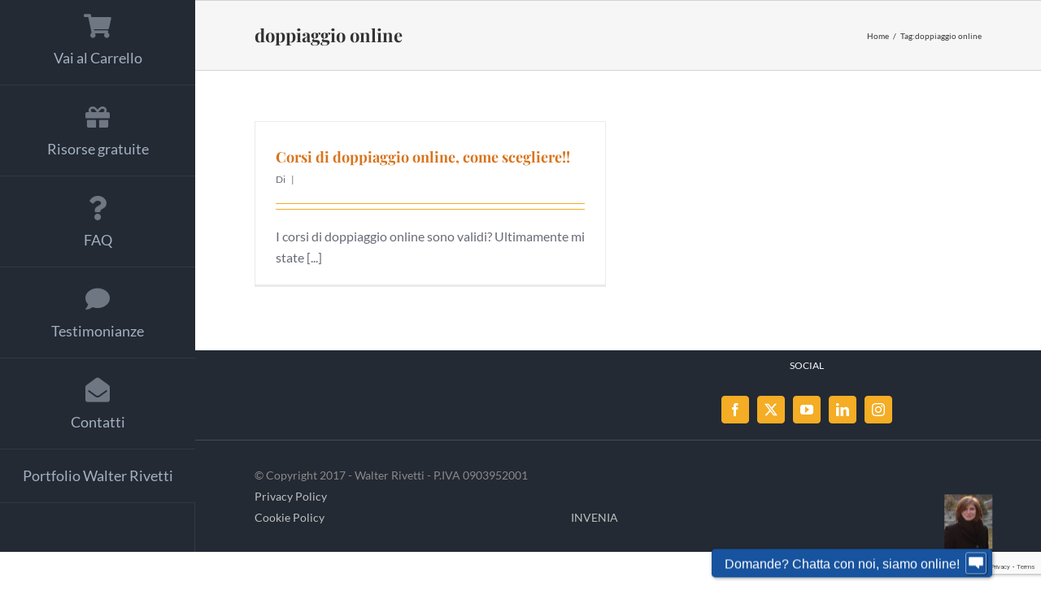

--- FILE ---
content_type: text/html; charset=UTF-8
request_url: https://rivettiwalter.com/tag/doppiaggio-online/
body_size: 13593
content:
<!DOCTYPE html>
<html class="avada-html-layout-wide avada-html-header-position-left avada-html-is-archive avada-has-site-width-percent avada-is-100-percent-template avada-has-site-width-100-percent" lang="it-IT" prefix="og: http://ogp.me/ns# fb: http://ogp.me/ns/fb#">
<head>
	<meta http-equiv="X-UA-Compatible" content="IE=edge" />
	<meta http-equiv="Content-Type" content="text/html; charset=utf-8"/>
	<meta name="viewport" content="width=device-width, initial-scale=1" />
	<meta name='robots' content='index, follow, max-image-preview:large, max-snippet:-1, max-video-preview:-1' />

	<!-- This site is optimized with the Yoast SEO plugin v23.4 - https://yoast.com/wordpress/plugins/seo/ -->
	<title>doppiaggio online Archivi - Walter Rivetti</title>
	<link rel="canonical" href="https://rivettiwalter.com/tag/doppiaggio-online/" />
	<meta property="og:locale" content="it_IT" />
	<meta property="og:type" content="article" />
	<meta property="og:title" content="doppiaggio online Archivi - Walter Rivetti" />
	<meta property="og:url" content="https://rivettiwalter.com/tag/doppiaggio-online/" />
	<meta property="og:site_name" content="Walter Rivetti" />
	<meta name="twitter:card" content="summary_large_image" />
	<meta name="twitter:site" content="@RivettiWalter" />
	<script type="application/ld+json" class="yoast-schema-graph">{"@context":"https://schema.org","@graph":[{"@type":"CollectionPage","@id":"https://rivettiwalter.com/tag/doppiaggio-online/","url":"https://rivettiwalter.com/tag/doppiaggio-online/","name":"doppiaggio online Archivi - Walter Rivetti","isPartOf":{"@id":"https://rivettiwalter.com/#website"},"primaryImageOfPage":{"@id":"https://rivettiwalter.com/tag/doppiaggio-online/#primaryimage"},"image":{"@id":"https://rivettiwalter.com/tag/doppiaggio-online/#primaryimage"},"thumbnailUrl":"https://rivettiwalter.com/wp-content/uploads/2020/09/doppiaggio-on-line_piccola.png","breadcrumb":{"@id":"https://rivettiwalter.com/tag/doppiaggio-online/#breadcrumb"},"inLanguage":"it-IT"},{"@type":"ImageObject","inLanguage":"it-IT","@id":"https://rivettiwalter.com/tag/doppiaggio-online/#primaryimage","url":"https://rivettiwalter.com/wp-content/uploads/2020/09/doppiaggio-on-line_piccola.png","contentUrl":"https://rivettiwalter.com/wp-content/uploads/2020/09/doppiaggio-on-line_piccola.png","width":384,"height":216,"caption":"Corso di doppiaggio online"},{"@type":"BreadcrumbList","@id":"https://rivettiwalter.com/tag/doppiaggio-online/#breadcrumb","itemListElement":[{"@type":"ListItem","position":1,"name":"Home","item":"https://rivettiwalter.com/"},{"@type":"ListItem","position":2,"name":"doppiaggio online"}]},{"@type":"WebSite","@id":"https://rivettiwalter.com/#website","url":"https://rivettiwalter.com/","name":"Walter Rivetti","description":"Dar voce alle proprie passioni.","potentialAction":[{"@type":"SearchAction","target":{"@type":"EntryPoint","urlTemplate":"https://rivettiwalter.com/?s={search_term_string}"},"query-input":{"@type":"PropertyValueSpecification","valueRequired":true,"valueName":"search_term_string"}}],"inLanguage":"it-IT"}]}</script>
	<!-- / Yoast SEO plugin. -->


<link rel='dns-prefetch' href='//cdn.iubenda.com' />
<link rel='dns-prefetch' href='//www.googletagmanager.com' />
<link rel="alternate" type="application/rss+xml" title="Walter Rivetti &raquo; Feed" href="https://rivettiwalter.com/feed/" />
<link rel="alternate" type="application/rss+xml" title="Walter Rivetti &raquo; Feed dei commenti" href="https://rivettiwalter.com/comments/feed/" />
		
		
		
				<link rel="alternate" type="application/rss+xml" title="Walter Rivetti &raquo; doppiaggio online Feed del tag" href="https://rivettiwalter.com/tag/doppiaggio-online/feed/" />
<style id='woocommerce-inline-inline-css' type='text/css'>
.woocommerce form .form-row .required { visibility: visible; }
</style>
<link rel='stylesheet' id='wp-color-picker-css' href='https://rivettiwalter.com/wp-admin/css/color-picker.min.css?ver=6.4.7' type='text/css' media='all' />
<link rel='stylesheet' id='sib-front-css-css' href='https://rivettiwalter.com/wp-content/plugins/mailin/css/mailin-front.css?ver=6.4.7' type='text/css' media='all' />
<link rel='stylesheet' id='fusion-dynamic-css-css' href='https://rivettiwalter.com/wp-content/uploads/fusion-styles/c0b1b445f86a342a6386661d69a5fccc.min.css?ver=3.11.5' type='text/css' media='all' />
<script type="text/template" id="tmpl-variation-template">
	<div class="woocommerce-variation-description">{{{ data.variation.variation_description }}}</div>
	<div class="woocommerce-variation-price">{{{ data.variation.price_html }}}</div>
	<div class="woocommerce-variation-availability">{{{ data.variation.availability_html }}}</div>
</script>
<script type="text/template" id="tmpl-unavailable-variation-template">
	<p>Questo prodotto non è disponibile. Scegli un&#039;altra combinazione.</p>
</script>

<script  type="text/javascript" class=" _iub_cs_skip" type="text/javascript" id="iubenda-head-inline-scripts-0">
/* <![CDATA[ */

var _iub = _iub || [];
_iub.csConfiguration = {"whitelabel":false,"siteId":931967,"cookiePolicyId":8243969,"lang":"it"};
/* ]]> */
</script>
<script  type="text/javascript" src="//cdn.iubenda.com/cs/iubenda_cs.js" charset="UTF-8" async="async" class=" _iub_cs_skip" type="text/javascript" src="//cdn.iubenda.com/cs/iubenda_cs.js?ver=3.11.0" id="iubenda-head-scripts-0-js"></script>
<script type="text/javascript" src="https://rivettiwalter.com/wp-includes/js/jquery/jquery.min.js?ver=3.7.1" id="jquery-core-js"></script>
<script type="text/javascript" src="https://rivettiwalter.com/wp-includes/js/jquery/jquery-migrate.min.js?ver=3.4.1" id="jquery-migrate-js"></script>
<script type="text/javascript" src="https://rivettiwalter.com/wp-content/plugins/woocommerce/assets/js/jquery-blockui/jquery.blockUI.min.js?ver=2.7.0-wc.8.6.3" id="jquery-blockui-js" data-wp-strategy="defer"></script>
<script type="text/javascript" id="wc-add-to-cart-js-extra">
/* <![CDATA[ */
var wc_add_to_cart_params = {"ajax_url":"\/wp-admin\/admin-ajax.php","wc_ajax_url":"\/?wc-ajax=%%endpoint%%","i18n_view_cart":"Visualizza carrello","cart_url":"https:\/\/rivettiwalter.com\/checkout\/","is_cart":"","cart_redirect_after_add":"yes"};
/* ]]> */
</script>
<script type="text/javascript" src="https://rivettiwalter.com/wp-content/plugins/woocommerce/assets/js/frontend/add-to-cart.min.js?ver=8.6.3" id="wc-add-to-cart-js" defer="defer" data-wp-strategy="defer"></script>
<script type="text/javascript" src="https://rivettiwalter.com/wp-content/plugins/woocommerce/assets/js/js-cookie/js.cookie.min.js?ver=2.1.4-wc.8.6.3" id="js-cookie-js" data-wp-strategy="defer"></script>
<script type="text/javascript" id="WCPAY_ASSETS-js-extra">
/* <![CDATA[ */
var wcpayAssets = {"url":"https:\/\/rivettiwalter.com\/wp-content\/plugins\/woocommerce-payments\/dist\/"};
/* ]]> */
</script>
<script type="text/javascript" src="https://rivettiwalter.com/wp-includes/js/underscore.min.js?ver=1.13.4" id="underscore-js"></script>
<script type="text/javascript" id="wp-util-js-extra">
/* <![CDATA[ */
var _wpUtilSettings = {"ajax":{"url":"\/wp-admin\/admin-ajax.php"}};
/* ]]> */
</script>
<script type="text/javascript" src="https://rivettiwalter.com/wp-includes/js/wp-util.min.js?ver=6.4.7" id="wp-util-js"></script>
<script type="text/javascript" id="wc-add-to-cart-variation-js-extra">
/* <![CDATA[ */
var wc_add_to_cart_variation_params = {"wc_ajax_url":"\/?wc-ajax=%%endpoint%%","i18n_no_matching_variations_text":"Nessun prodotto corrisponde alla tua scelta. Prova con un'altra combinazione.","i18n_make_a_selection_text":"Seleziona le opzioni del prodotto prima di aggiungerlo al carrello.","i18n_unavailable_text":"Questo prodotto non \u00e8 disponibile. Scegli un'altra combinazione."};
/* ]]> */
</script>
<script type="text/javascript" src="https://rivettiwalter.com/wp-content/plugins/woocommerce/assets/js/frontend/add-to-cart-variation.min.js?ver=8.6.3" id="wc-add-to-cart-variation-js" defer="defer" data-wp-strategy="defer"></script>

<!-- Snippet del tag Google (gtag.js) aggiunto da Site Kit -->

<!-- Snippet Google Analytics aggiunto da Site Kit -->
<script type="text/javascript" src="https://www.googletagmanager.com/gtag/js?id=GT-K8H95DH" id="google_gtagjs-js" async></script>
<script type="text/javascript" id="google_gtagjs-js-after">
/* <![CDATA[ */
window.dataLayer = window.dataLayer || [];function gtag(){dataLayer.push(arguments);}
gtag("set","linker",{"domains":["rivettiwalter.com"]});
gtag("js", new Date());
gtag("set", "developer_id.dZTNiMT", true);
gtag("config", "GT-K8H95DH");
 window._googlesitekit = window._googlesitekit || {}; window._googlesitekit.throttledEvents = []; window._googlesitekit.gtagEvent = (name, data) => { var key = JSON.stringify( { name, data } ); if ( !! window._googlesitekit.throttledEvents[ key ] ) { return; } window._googlesitekit.throttledEvents[ key ] = true; setTimeout( () => { delete window._googlesitekit.throttledEvents[ key ]; }, 5 ); gtag( "event", name, { ...data, event_source: "site-kit" } ); } 
/* ]]> */
</script>

<!-- Snippet del tag Google (gtag.js) finale aggiunto da Site Kit -->
<script type="text/javascript" id="acf-woocommerce-product-variable-js-extra">
/* <![CDATA[ */
var acf_for_woo_obj = {"url":"https:\/\/rivettiwalter.com\/wp-admin\/admin-ajax.php"};
var acf_for_woo_obj = {"url":"https:\/\/rivettiwalter.com\/wp-admin\/admin-ajax.php"};
var acf_for_woo_obj = {"url":"https:\/\/rivettiwalter.com\/wp-admin\/admin-ajax.php"};
var acf_for_woo_obj = {"url":"https:\/\/rivettiwalter.com\/wp-admin\/admin-ajax.php"};
var acf_for_woo_obj = {"url":"https:\/\/rivettiwalter.com\/wp-admin\/admin-ajax.php"};
var acf_for_woo_obj = {"url":"https:\/\/rivettiwalter.com\/wp-admin\/admin-ajax.php"};
var acf_for_woo_obj = {"url":"https:\/\/rivettiwalter.com\/wp-admin\/admin-ajax.php"};
var acf_for_woo_obj = {"url":"https:\/\/rivettiwalter.com\/wp-admin\/admin-ajax.php"};
var acf_for_woo_obj = {"url":"https:\/\/rivettiwalter.com\/wp-admin\/admin-ajax.php"};
var acf_for_woo_obj = {"url":"https:\/\/rivettiwalter.com\/wp-admin\/admin-ajax.php"};
var acf_for_woo_obj = {"url":"https:\/\/rivettiwalter.com\/wp-admin\/admin-ajax.php"};
var acf_for_woo_obj = {"url":"https:\/\/rivettiwalter.com\/wp-admin\/admin-ajax.php"};
var acf_for_woo_obj = {"url":"https:\/\/rivettiwalter.com\/wp-admin\/admin-ajax.php"};
var acf_for_woo_obj = {"url":"https:\/\/rivettiwalter.com\/wp-admin\/admin-ajax.php"};
var acf_for_woo_obj = {"url":"https:\/\/rivettiwalter.com\/wp-admin\/admin-ajax.php"};
var acf_for_woo_obj = {"url":"https:\/\/rivettiwalter.com\/wp-admin\/admin-ajax.php"};
var acf_for_woo_obj = {"url":"https:\/\/rivettiwalter.com\/wp-admin\/admin-ajax.php"};
/* ]]> */
</script>
<script type="text/javascript" src="https://rivettiwalter.com/wp-content/plugins/acf-for-woocommerce/assets/js/acf-woocommerce-product-variable.js?ver=6.4.7" id="acf-woocommerce-product-variable-js"></script>
<script type="text/javascript" id="sib-front-js-js-extra">
/* <![CDATA[ */
var sibErrMsg = {"invalidMail":"Please fill out valid email address","requiredField":"Please fill out required fields","invalidDateFormat":"Please fill out valid date format","invalidSMSFormat":"Please fill out valid phone number"};
var ajax_sib_front_object = {"ajax_url":"https:\/\/rivettiwalter.com\/wp-admin\/admin-ajax.php","ajax_nonce":"f9168b010a","flag_url":"https:\/\/rivettiwalter.com\/wp-content\/plugins\/mailin\/img\/flags\/"};
/* ]]> */
</script>
<script type="text/javascript" src="https://rivettiwalter.com/wp-content/plugins/mailin/js/mailin-front.js?ver=1726742526" id="sib-front-js-js"></script>
<link rel="https://api.w.org/" href="https://rivettiwalter.com/wp-json/" /><link rel="alternate" type="application/json" href="https://rivettiwalter.com/wp-json/wp/v2/tags/400" /><link rel="EditURI" type="application/rsd+xml" title="RSD" href="https://rivettiwalter.com/xmlrpc.php?rsd" />
<meta name="generator" content="WordPress 6.4.7" />
<meta name="generator" content="WooCommerce 8.6.3" />
<meta name="generator" content="Site Kit by Google 1.142.0" /><style>/* CSS added by WP Meta and Date Remover*/.wp-block-post-author__name{display:none !important;}
.wp-block-post-date{display:none !important;}
 .entry-meta {display:none !important;}
	.home .entry-meta { display: none; }
	.entry-footer {display:none !important;}
	.home .entry-footer { display: none; }</style><style type="text/css" id="css-fb-visibility">@media screen and (max-width: 640px){.fusion-no-small-visibility{display:none !important;}body .sm-text-align-center{text-align:center !important;}body .sm-text-align-left{text-align:left !important;}body .sm-text-align-right{text-align:right !important;}body .sm-flex-align-center{justify-content:center !important;}body .sm-flex-align-flex-start{justify-content:flex-start !important;}body .sm-flex-align-flex-end{justify-content:flex-end !important;}body .sm-mx-auto{margin-left:auto !important;margin-right:auto !important;}body .sm-ml-auto{margin-left:auto !important;}body .sm-mr-auto{margin-right:auto !important;}body .fusion-absolute-position-small{position:absolute;top:auto;width:100%;}.awb-sticky.awb-sticky-small{ position: sticky; top: var(--awb-sticky-offset,0); }}@media screen and (min-width: 641px) and (max-width: 1024px){.fusion-no-medium-visibility{display:none !important;}body .md-text-align-center{text-align:center !important;}body .md-text-align-left{text-align:left !important;}body .md-text-align-right{text-align:right !important;}body .md-flex-align-center{justify-content:center !important;}body .md-flex-align-flex-start{justify-content:flex-start !important;}body .md-flex-align-flex-end{justify-content:flex-end !important;}body .md-mx-auto{margin-left:auto !important;margin-right:auto !important;}body .md-ml-auto{margin-left:auto !important;}body .md-mr-auto{margin-right:auto !important;}body .fusion-absolute-position-medium{position:absolute;top:auto;width:100%;}.awb-sticky.awb-sticky-medium{ position: sticky; top: var(--awb-sticky-offset,0); }}@media screen and (min-width: 1025px){.fusion-no-large-visibility{display:none !important;}body .lg-text-align-center{text-align:center !important;}body .lg-text-align-left{text-align:left !important;}body .lg-text-align-right{text-align:right !important;}body .lg-flex-align-center{justify-content:center !important;}body .lg-flex-align-flex-start{justify-content:flex-start !important;}body .lg-flex-align-flex-end{justify-content:flex-end !important;}body .lg-mx-auto{margin-left:auto !important;margin-right:auto !important;}body .lg-ml-auto{margin-left:auto !important;}body .lg-mr-auto{margin-right:auto !important;}body .fusion-absolute-position-large{position:absolute;top:auto;width:100%;}.awb-sticky.awb-sticky-large{ position: sticky; top: var(--awb-sticky-offset,0); }}</style>	<noscript><style>.woocommerce-product-gallery{ opacity: 1 !important; }</style></noscript>
	<script type="text/javascript">
							(function() {
								window.sib ={equeue:[],client_key:"hpez79rhxmakqchz4bayw"};/* OPTIONAL: email for identify request*/
							window.sib.email_id = "";
							window.sendinblue = {}; for (var j = ['track', 'identify', 'trackLink', 'page'], i = 0; i < j.length; i++) { (function(k) { window.sendinblue[k] = function() { var arg = Array.prototype.slice.call(arguments); (window.sib[k] || function() { var t = {}; t[k] = arg; window.sib.equeue.push(t);})(arg[0], arg[1], arg[2]);};})(j[i]);}var n = document.createElement("script"),i = document.getElementsByTagName("script")[0]; n.type = "text/javascript", n.id = "sendinblue-js", n.async = !0, n.src = "https://sibautomation.com/sa.js?plugin=wordpress&key=" + window.sib.client_key, i.parentNode.insertBefore(n, i), window.sendinblue.page();})();
							</script><style>#corsi_attivi a {margin-bottom:10px; width:300px;} .avada-woocommerce-myaccount-heading {display:none;} #billing_company_field, #billing_address_2_field {display:none;} </style><script type="text/javascript">jQuery(document).ready(function() { jQuery("#billing_address_2_field").remove(); }); </script>		<script type="text/javascript">
			var doc = document.documentElement;
			doc.setAttribute( 'data-useragent', navigator.userAgent );
		</script>
		
	</head>

<body class="archive tag tag-doppiaggio-online tag-400 theme-Avada woocommerce-no-js fusion-image-hovers fusion-pagination-sizing fusion-button_type-flat fusion-button_span-no fusion-button_gradient-linear avada-image-rollover-circle-no avada-image-rollover-yes avada-image-rollover-direction-fade fusion-body ltr no-tablet-sticky-header no-mobile-sticky-header no-mobile-slidingbar no-mobile-totop fusion-disable-outline fusion-sub-menu-fade mobile-logo-pos-center layout-wide-mode avada-has-boxed-modal-shadow-none layout-scroll-offset-full avada-has-zero-margin-offset-top side-header side-header-left menu-text-align-center fusion-woo-product-design-clean fusion-woo-shop-page-columns-3 fusion-woo-related-columns-2 fusion-woo-archive-page-columns-2 avada-has-woo-gallery-disabled woo-sale-badge-circle woo-outofstock-badge-top_bar mobile-menu-design-modern fusion-show-pagination-text fusion-header-layout-v1 avada-responsive avada-footer-fx-none avada-menu-highlight-style-bar fusion-search-form-clean fusion-main-menu-search-dropdown fusion-avatar-circle avada-dropdown-styles avada-blog-layout-grid avada-blog-archive-layout-grid avada-header-shadow-no avada-has-logo-background avada-menu-icon-position-top avada-has-breadcrumb-mobile-hidden avada-has-titlebar-bar_and_content avada-has-pagination-padding avada-flyout-menu-direction-fade avada-ec-views-v1" data-awb-post-id="8233">
		<a class="skip-link screen-reader-text" href="#content">Salta al contenuto</a>

	<div id="boxed-wrapper">
		
		<div id="wrapper" class="fusion-wrapper">
			<div id="home" style="position:relative;top:-1px;"></div>
							
																
<div id="side-header-sticky"></div>
<div id="side-header" class="clearfix fusion-mobile-menu-design-modern fusion-sticky-logo-1 fusion-mobile-logo-1 fusion-sticky-menu-">
	<div class="side-header-wrapper">
								<div class="side-header-content fusion-logo-center fusion-mobile-logo-1">
				<div class="fusion-logo" data-margin-top="10px" data-margin-bottom="10px" data-margin-left="0px" data-margin-right="8px">
			<a class="fusion-logo-link"  href="https://rivettiwalter.com/" >

						<!-- standard logo -->
			<img src="https://rivettiwalter.com/wp-content/uploads/2017/08/logo3.png" srcset="https://rivettiwalter.com/wp-content/uploads/2017/08/logo3.png 1x" width="201" height="160" alt="Walter Rivetti Logo" data-retina_logo_url="" class="fusion-standard-logo" />

											<!-- mobile logo -->
				<img src="https://rivettiwalter.com/wp-content/uploads/2017/09/logomobile.png" srcset="https://rivettiwalter.com/wp-content/uploads/2017/09/logomobile.png 1x" width="432" height="130" alt="Walter Rivetti Logo" data-retina_logo_url="" class="fusion-mobile-logo" />
			
					</a>
		</div>		</div>
		<div class="fusion-main-menu-container fusion-logo-menu-center">
			<nav class="fusion-main-menu" aria-label="Menu Principale"><ul id="menu-pagine-main-menu" class="fusion-menu"><li  id="menu-item-5087"  class="menu-item menu-item-type-post_type menu-item-object-page menu-item-5087"  data-item-id="5087"><a  href="https://rivettiwalter.com/chi-sono/" class="fusion-flex-link fusion-flex-column fusion-bar-highlight"><span class="fusion-megamenu-icon"><i class="glyphicon  fa fa-user fa-fw" aria-hidden="true"></i></span><span class="menu-text">Chi sono</span></a></li><li  id="menu-item-6744"  class="menu-item menu-item-type-post_type menu-item-object-page menu-item-has-children menu-item-6744 fusion-dropdown-menu"  data-item-id="6744"><a  href="https://rivettiwalter.com/i-miei-corsi-2/" class="fusion-flex-link fusion-flex-column fusion-bar-highlight"><span class="fusion-megamenu-icon"><i class="glyphicon  fa fa-smile-o fa-fw" aria-hidden="true"></i></span><span class="menu-text">I MIEI CORSI</span></a><ul class="sub-menu"><li  id="menu-item-7092"  class="menu-item menu-item-type-post_type menu-item-object-page menu-item-7092 fusion-dropdown-submenu" ><a  href="https://rivettiwalter.com/nuovo-manuale-dizione-per-tutti/" class="fusion-bar-highlight"><span>Nuovo manuale “Dizione per tutti”</span></a></li><li  id="menu-item-7639"  class="menu-item menu-item-type-post_type menu-item-object-page menu-item-7639 fusion-dropdown-submenu" ><a  href="https://rivettiwalter.com/impara-a-rendere-chiara-ogni-tua-parola/" class="fusion-bar-highlight"><span>Corso Articolazione C.A.P.R.A.</span></a></li><li  id="menu-item-5207"  class="menu-item menu-item-type-post_type menu-item-object-page menu-item-5207 fusion-dropdown-submenu" ><a  href="https://rivettiwalter.com/corso-dizione-veloce/" class="fusion-bar-highlight"><span>Dizione Veloce</span></a></li><li  id="menu-item-8683"  class="menu-item menu-item-type-post_type menu-item-object-page menu-item-8683 fusion-dropdown-submenu" ><a  href="https://rivettiwalter.com/diventa-lettore-lettrice-di-audiolibri/" class="fusion-bar-highlight"><span>Diventa lettore/lettrice di Audiolibri</span></a></li><li  id="menu-item-7768"  class="menu-item menu-item-type-post_type menu-item-object-page menu-item-7768 fusion-dropdown-submenu" ><a  href="https://rivettiwalter.com/nuovo-e-book-il-meglio-di-te-al-microfono/" class="fusion-bar-highlight"><span>Nuovo e-book “Il meglio di te al microfono!”</span></a></li><li  id="menu-item-5216"  class="menu-item menu-item-type-post_type menu-item-object-page menu-item-5216 fusion-dropdown-submenu" ><a  href="https://rivettiwalter.com/corso-adattamento-dialoghi/" class="fusion-bar-highlight"><span>Adattamento Dialoghi</span></a></li><li  id="menu-item-10173"  class="menu-item menu-item-type-post_type menu-item-object-page menu-item-10173 fusion-dropdown-submenu" ><a  href="https://rivettiwalter.com/caratterizzazioni/" class="fusion-bar-highlight"><span>Caratterizzazioni</span></a></li><li  id="menu-item-10172"  class="menu-item menu-item-type-post_type menu-item-object-page menu-item-10172 fusion-dropdown-submenu" ><a  href="https://rivettiwalter.com/videogiochi/" class="fusion-bar-highlight"><span>Videogiochi</span></a></li><li  id="menu-item-7300"  class="menu-item menu-item-type-post_type menu-item-object-page menu-item-7300 fusion-dropdown-submenu" ><a  href="https://rivettiwalter.com/ladattamento-dei-reality-e-simil-sync/" class="fusion-bar-highlight"><span>L’Adattamento dei Reality e Simil Sync</span></a></li><li  id="menu-item-7890"  class="menu-item menu-item-type-post_type menu-item-object-page menu-item-7890 fusion-dropdown-submenu" ><a  href="https://rivettiwalter.com/scopri-come-sedurre-solo-con-la-voce/" class="fusion-bar-highlight"><span>Scopri come sedurre solo con la voce!</span></a></li></ul></li><li  id="menu-item-5086"  class="menu-item menu-item-type-post_type menu-item-object-page menu-item-5086"  data-item-id="5086"><a  href="https://rivettiwalter.com/blog/" class="fusion-flex-link fusion-flex-column fusion-bar-highlight"><span class="fusion-megamenu-icon"><i class="glyphicon  fa fa-pencil fa-fw" aria-hidden="true"></i></span><span class="menu-text">Blog</span></a></li><li  id="menu-item-5241"  class="menu-item menu-item-type-post_type menu-item-object-page menu-item-5241"  data-item-id="5241"><a  href="https://rivettiwalter.com/mio-account/" class="fusion-flex-link fusion-flex-column fusion-bar-highlight"><span class="fusion-megamenu-icon"><i class="glyphicon  fa fa-street-view fa-fw" aria-hidden="true"></i></span><span class="menu-text">Il mio account</span></a></li><li  id="menu-item-7636"  class="menu-item menu-item-type-post_type menu-item-object-page menu-item-7636"  data-item-id="7636"><a  href="https://rivettiwalter.com/carrello/" class="fusion-flex-link fusion-flex-column fusion-bar-highlight"><span class="fusion-megamenu-icon"><i class="glyphicon  fa fa-shopping-cart fa-fw" aria-hidden="true"></i></span><span class="menu-text">Vai al Carrello</span></a></li><li  id="menu-item-8804"  class="menu-item menu-item-type-post_type menu-item-object-page menu-item-8804"  data-item-id="8804"><a  href="https://rivettiwalter.com/risorse-gratuite/" class="fusion-flex-link fusion-flex-column fusion-bar-highlight"><span class="fusion-megamenu-icon"><i class="glyphicon fa-gift fas fa-fw" aria-hidden="true"></i></span><span class="menu-text">Risorse gratuite</span></a></li><li  id="menu-item-5124"  class="menu-item menu-item-type-post_type menu-item-object-page menu-item-5124"  data-item-id="5124"><a  href="https://rivettiwalter.com/faq/" class="fusion-flex-link fusion-flex-column fusion-bar-highlight"><span class="fusion-megamenu-icon"><i class="glyphicon  fa fa-question fa-fw" aria-hidden="true"></i></span><span class="menu-text">FAQ</span></a></li><li  id="menu-item-5668"  class="menu-item menu-item-type-post_type menu-item-object-page menu-item-5668"  data-item-id="5668"><a  href="https://rivettiwalter.com/testimonianze/" class="fusion-flex-link fusion-flex-column fusion-bar-highlight"><span class="fusion-megamenu-icon"><i class="glyphicon  fa fa-comment fa-fw" aria-hidden="true"></i></span><span class="menu-text">Testimonianze</span></a></li><li  id="menu-item-5088"  class="menu-item menu-item-type-post_type menu-item-object-page menu-item-5088"  data-item-id="5088"><a  href="https://rivettiwalter.com/contatti/" class="fusion-flex-link fusion-flex-column fusion-bar-highlight"><span class="fusion-megamenu-icon"><i class="glyphicon  fa fa-envelope-open fa-fw" aria-hidden="true"></i></span><span class="menu-text">Contatti</span></a></li><li  id="menu-item-7446"  class="menu-item menu-item-type-post_type menu-item-object-page menu-item-7446"  data-item-id="7446"><a  href="https://rivettiwalter.com/portfolio-walter-rivetti/" class="fusion-bar-highlight"><span class="menu-text">Portfolio Walter Rivetti</span></a></li></ul></nav><div class="fusion-mobile-navigation"><ul id="menu-pagine-main-menu-1" class="fusion-mobile-menu"><li   class="menu-item menu-item-type-post_type menu-item-object-page menu-item-5087"  data-item-id="5087"><a  href="https://rivettiwalter.com/chi-sono/" class="fusion-flex-link fusion-flex-column fusion-bar-highlight"><span class="fusion-megamenu-icon"><i class="glyphicon  fa fa-user fa-fw" aria-hidden="true"></i></span><span class="menu-text">Chi sono</span></a></li><li   class="menu-item menu-item-type-post_type menu-item-object-page menu-item-has-children menu-item-6744 fusion-dropdown-menu"  data-item-id="6744"><a  href="https://rivettiwalter.com/i-miei-corsi-2/" class="fusion-flex-link fusion-flex-column fusion-bar-highlight"><span class="fusion-megamenu-icon"><i class="glyphicon  fa fa-smile-o fa-fw" aria-hidden="true"></i></span><span class="menu-text">I MIEI CORSI</span></a><ul class="sub-menu"><li   class="menu-item menu-item-type-post_type menu-item-object-page menu-item-7092 fusion-dropdown-submenu" ><a  href="https://rivettiwalter.com/nuovo-manuale-dizione-per-tutti/" class="fusion-bar-highlight"><span>Nuovo manuale “Dizione per tutti”</span></a></li><li   class="menu-item menu-item-type-post_type menu-item-object-page menu-item-7639 fusion-dropdown-submenu" ><a  href="https://rivettiwalter.com/impara-a-rendere-chiara-ogni-tua-parola/" class="fusion-bar-highlight"><span>Corso Articolazione C.A.P.R.A.</span></a></li><li   class="menu-item menu-item-type-post_type menu-item-object-page menu-item-5207 fusion-dropdown-submenu" ><a  href="https://rivettiwalter.com/corso-dizione-veloce/" class="fusion-bar-highlight"><span>Dizione Veloce</span></a></li><li   class="menu-item menu-item-type-post_type menu-item-object-page menu-item-8683 fusion-dropdown-submenu" ><a  href="https://rivettiwalter.com/diventa-lettore-lettrice-di-audiolibri/" class="fusion-bar-highlight"><span>Diventa lettore/lettrice di Audiolibri</span></a></li><li   class="menu-item menu-item-type-post_type menu-item-object-page menu-item-7768 fusion-dropdown-submenu" ><a  href="https://rivettiwalter.com/nuovo-e-book-il-meglio-di-te-al-microfono/" class="fusion-bar-highlight"><span>Nuovo e-book “Il meglio di te al microfono!”</span></a></li><li   class="menu-item menu-item-type-post_type menu-item-object-page menu-item-5216 fusion-dropdown-submenu" ><a  href="https://rivettiwalter.com/corso-adattamento-dialoghi/" class="fusion-bar-highlight"><span>Adattamento Dialoghi</span></a></li><li   class="menu-item menu-item-type-post_type menu-item-object-page menu-item-10173 fusion-dropdown-submenu" ><a  href="https://rivettiwalter.com/caratterizzazioni/" class="fusion-bar-highlight"><span>Caratterizzazioni</span></a></li><li   class="menu-item menu-item-type-post_type menu-item-object-page menu-item-10172 fusion-dropdown-submenu" ><a  href="https://rivettiwalter.com/videogiochi/" class="fusion-bar-highlight"><span>Videogiochi</span></a></li><li   class="menu-item menu-item-type-post_type menu-item-object-page menu-item-7300 fusion-dropdown-submenu" ><a  href="https://rivettiwalter.com/ladattamento-dei-reality-e-simil-sync/" class="fusion-bar-highlight"><span>L’Adattamento dei Reality e Simil Sync</span></a></li><li   class="menu-item menu-item-type-post_type menu-item-object-page menu-item-7890 fusion-dropdown-submenu" ><a  href="https://rivettiwalter.com/scopri-come-sedurre-solo-con-la-voce/" class="fusion-bar-highlight"><span>Scopri come sedurre solo con la voce!</span></a></li></ul></li><li   class="menu-item menu-item-type-post_type menu-item-object-page menu-item-5086"  data-item-id="5086"><a  href="https://rivettiwalter.com/blog/" class="fusion-flex-link fusion-flex-column fusion-bar-highlight"><span class="fusion-megamenu-icon"><i class="glyphicon  fa fa-pencil fa-fw" aria-hidden="true"></i></span><span class="menu-text">Blog</span></a></li><li   class="menu-item menu-item-type-post_type menu-item-object-page menu-item-5241"  data-item-id="5241"><a  href="https://rivettiwalter.com/mio-account/" class="fusion-flex-link fusion-flex-column fusion-bar-highlight"><span class="fusion-megamenu-icon"><i class="glyphicon  fa fa-street-view fa-fw" aria-hidden="true"></i></span><span class="menu-text">Il mio account</span></a></li><li   class="menu-item menu-item-type-post_type menu-item-object-page menu-item-7636"  data-item-id="7636"><a  href="https://rivettiwalter.com/carrello/" class="fusion-flex-link fusion-flex-column fusion-bar-highlight"><span class="fusion-megamenu-icon"><i class="glyphicon  fa fa-shopping-cart fa-fw" aria-hidden="true"></i></span><span class="menu-text">Vai al Carrello</span></a></li><li   class="menu-item menu-item-type-post_type menu-item-object-page menu-item-8804"  data-item-id="8804"><a  href="https://rivettiwalter.com/risorse-gratuite/" class="fusion-flex-link fusion-flex-column fusion-bar-highlight"><span class="fusion-megamenu-icon"><i class="glyphicon fa-gift fas fa-fw" aria-hidden="true"></i></span><span class="menu-text">Risorse gratuite</span></a></li><li   class="menu-item menu-item-type-post_type menu-item-object-page menu-item-5124"  data-item-id="5124"><a  href="https://rivettiwalter.com/faq/" class="fusion-flex-link fusion-flex-column fusion-bar-highlight"><span class="fusion-megamenu-icon"><i class="glyphicon  fa fa-question fa-fw" aria-hidden="true"></i></span><span class="menu-text">FAQ</span></a></li><li   class="menu-item menu-item-type-post_type menu-item-object-page menu-item-5668"  data-item-id="5668"><a  href="https://rivettiwalter.com/testimonianze/" class="fusion-flex-link fusion-flex-column fusion-bar-highlight"><span class="fusion-megamenu-icon"><i class="glyphicon  fa fa-comment fa-fw" aria-hidden="true"></i></span><span class="menu-text">Testimonianze</span></a></li><li   class="menu-item menu-item-type-post_type menu-item-object-page menu-item-5088"  data-item-id="5088"><a  href="https://rivettiwalter.com/contatti/" class="fusion-flex-link fusion-flex-column fusion-bar-highlight"><span class="fusion-megamenu-icon"><i class="glyphicon  fa fa-envelope-open fa-fw" aria-hidden="true"></i></span><span class="menu-text">Contatti</span></a></li><li   class="menu-item menu-item-type-post_type menu-item-object-page menu-item-7446"  data-item-id="7446"><a  href="https://rivettiwalter.com/portfolio-walter-rivetti/" class="fusion-bar-highlight"><span class="menu-text">Portfolio Walter Rivetti</span></a></li></ul></div>	<div class="fusion-mobile-menu-icons">
							<a href="#" class="fusion-icon awb-icon-bars" aria-label="Attiva/Disattiva menu mobile" aria-expanded="false"></a>
		
		
		
			</div>

<nav class="fusion-mobile-nav-holder fusion-mobile-menu-text-align-left" aria-label="Menu Mobile Principale"></nav>

		</div>

		
								
			<div class="side-header-content side-header-content-1-2">
									<div class="side-header-content-1 fusion-clearfix">
					<nav class="fusion-secondary-menu" role="navigation" aria-label="Menu Secondario"></nav>					</div>
											</div>
		
		
					</div>
	<style>
	.side-header-styling-wrapper > div {
		display: none !important;
	}

	.side-header-styling-wrapper .side-header-background-image,
	.side-header-styling-wrapper .side-header-background-color,
	.side-header-styling-wrapper .side-header-border {
		display: block !important;
	}
	</style>
	<div class="side-header-styling-wrapper" style="overflow:hidden;">
		<div class="side-header-background-image"></div>
		<div class="side-header-background-color"></div>
		<div class="side-header-border"></div>
	</div>
</div>

					
							<div id="sliders-container" class="fusion-slider-visibility">
					</div>
				
					
							
			<section class="avada-page-titlebar-wrapper" aria-label="Barra Titolo Pagina">
	<div class="fusion-page-title-bar fusion-page-title-bar-none fusion-page-title-bar-left">
		<div class="fusion-page-title-row">
			<div class="fusion-page-title-wrapper">
				<div class="fusion-page-title-captions">

																							<h1 class="entry-title">doppiaggio online</h1>

											
					
				</div>

															<div class="fusion-page-title-secondary">
							<nav class="fusion-breadcrumbs awb-yoast-breadcrumbs" ara-label="Breadcrumb"><ol class="awb-breadcrumb-list"><li class="fusion-breadcrumb-item awb-breadcrumb-sep" ><a href="https://rivettiwalter.com" class="fusion-breadcrumb-link"><span >Home</span></a></li><li class="fusion-breadcrumb-item" ><span >Tag:</span></li><li class="fusion-breadcrumb-item"  aria-current="page"><span  class="breadcrumb-leaf">doppiaggio online</span></li></ol></nav>						</div>
									
			</div>
		</div>
	</div>
</section>

						<main id="main" class="clearfix width-100">
				<div class="fusion-row" style="max-width:100%;">
<section id="content" class=" full-width" style="width: 100%;">
	
	<div id="posts-container" class="fusion-blog-archive fusion-blog-layout-grid-wrapper fusion-clearfix">
	<div class="fusion-posts-container fusion-blog-layout-grid fusion-blog-layout-grid-2 isotope fusion-blog-pagination fusion-blog-no-images " data-pages="1">
		
		
													<article id="post-8233" class="fusion-post-grid  post fusion-clearfix post-8233 type-post status-publish format-standard has-post-thumbnail hentry category-blog-doppiaggio tag-corsi-di-doppiaggio-online tag-doppiaggio-online tag-scuola-di-doppiaggio">
														<div class="fusion-post-wrapper">
				
				
				
				
														<div class="fusion-post-content-wrapper">
				
				
				<div class="fusion-post-content post-content">
					<h2 class="entry-title fusion-post-title"><a href="https://rivettiwalter.com/blog/blog-doppiaggio/corsi-di-doppiaggio-online-come-scegliere/">Corsi di doppiaggio online, come scegliere!!</a></h2>
																<p class="fusion-single-line-meta">Di <span class="vcard"><span class="fn"><a href="https://rivettiwalter.com/author/walter/" title="Articoli scritti da " rel="author"></a></span></span><span class="fusion-inline-sep">|</span><span class="updated rich-snippet-hidden">2020-09-27T22:09:48+02:00</span><span></span><span class="fusion-inline-sep">|</span></p>
																										<div class="fusion-content-sep sep-double sep-solid"></div>
						
					
					<div class="fusion-post-content-container">
						<p>I corsi di doppiaggio online sono validi? Ultimamente mi state  [...]</p>					</div>
				</div>

				
																																		
									</div>
				
									</div>
							</article>

			
		
		
	</div>

			</div>
</section>
						<div class="fusion-woocommerce-quick-view-overlay"></div>
<div class="fusion-woocommerce-quick-view-container quick-view woocommerce">
	<script type="text/javascript">
		var quickViewNonce =  'b89753c5c7';
	</script>

	<div class="fusion-wqv-close">
		<button type="button"><span class="screen-reader-text">Close product quick view</span>&times;</button>
	</div>

	<div class="fusion-wqv-loader product">
		<h2 class="product_title entry-title">Titolo</h2>
		<div class="fusion-price-rating">
			<div class="price"></div>
			<div class="star-rating"></div>
		</div>
		<div class="fusion-slider-loading"></div>
	</div>

	<div class="fusion-wqv-preview-image"></div>

	<div class="fusion-wqv-content">
		<div class="product">
			<div class="woocommerce-product-gallery"></div>

			<div class="summary entry-summary scrollable">
				<div class="summary-content"></div>
			</div>
		</div>
	</div>
</div>

					</div>  <!-- fusion-row -->
				</main>  <!-- #main -->
				
				
								
					
		<div class="fusion-footer">
					
	<footer class="fusion-footer-widget-area fusion-widget-area fusion-footer-widget-area-center">
		<div class="fusion-row">
			<div class="fusion-columns fusion-columns-2 fusion-widget-area">
				
																									<div class="fusion-column col-lg-6 col-md-6 col-sm-6">
													</div>
																										<div class="fusion-column fusion-column-last col-lg-6 col-md-6 col-sm-6">
							<section id="social_links-widget-2" class="fusion-footer-widget-column widget social_links"><h4 class="widget-title">Social</h4>
		<div class="fusion-social-networks boxed-icons">

			<div class="fusion-social-networks-wrapper">
																												
						
																																			<a class="fusion-social-network-icon fusion-tooltip fusion-facebook awb-icon-facebook" href="https://www.facebook.com/profile.php?id=100006203205799"  data-placement="top" data-title="Facebook" data-toggle="tooltip" data-original-title=""  title="Facebook" aria-label="Facebook" rel="noopener noreferrer" target="_blank" style="border-radius:4px;padding:8px;font-size:16px;color:#ffffff;background-color:#f4ad24;border-color:#f4ad24;"></a>
											
										
																				
						
																																			<a class="fusion-social-network-icon fusion-tooltip fusion-twitter awb-icon-twitter" href="https://twitter.com/RivettiWalter"  data-placement="top" data-title="Twitter" data-toggle="tooltip" data-original-title=""  title="Twitter" aria-label="Twitter" rel="noopener noreferrer" target="_blank" style="border-radius:4px;padding:8px;font-size:16px;color:#ffffff;background-color:#f4ad24;border-color:#f4ad24;"></a>
											
										
																				
						
																																			<a class="fusion-social-network-icon fusion-tooltip fusion-youtube awb-icon-youtube" href="https://www.youtube.com/channel/UC290lUwHqvGSG7A8DtWWNqw?view_as=subscriber"  data-placement="top" data-title="Youtube" data-toggle="tooltip" data-original-title=""  title="YouTube" aria-label="YouTube" rel="noopener noreferrer" target="_blank" style="border-radius:4px;padding:8px;font-size:16px;color:#ffffff;background-color:#f4ad24;border-color:#f4ad24;"></a>
											
										
																				
						
																																			<a class="fusion-social-network-icon fusion-tooltip fusion-linkedin awb-icon-linkedin" href="https://www.linkedin.com/in/walter-rivetti/"  data-placement="top" data-title="LinkedIn" data-toggle="tooltip" data-original-title=""  title="LinkedIn" aria-label="LinkedIn" rel="noopener noreferrer" target="_blank" style="border-radius:4px;padding:8px;font-size:16px;color:#ffffff;background-color:#f4ad24;border-color:#f4ad24;"></a>
											
										
																				
						
																																			<a class="fusion-social-network-icon fusion-tooltip fusion-rss awb-icon-rss" href="https://twitter.com/RivettiWalter"  data-placement="top" data-title="Rss" data-toggle="tooltip" data-original-title=""  title="Rss" aria-label="Rss" rel="noopener noreferrer" target="_blank" style="border-radius:4px;padding:8px;font-size:16px;color:#ffffff;background-color:#f4ad24;border-color:#f4ad24;"></a>
											
										
																				
						
																																			<a class="fusion-social-network-icon fusion-tooltip fusion-instagram awb-icon-instagram" href="https://www.instagram.com/walterrivetti/?hl=it"  data-placement="top" data-title="Instagram" data-toggle="tooltip" data-original-title=""  title="Instagram" aria-label="Instagram" rel="noopener noreferrer" target="_blank" style="border-radius:4px;padding:8px;font-size:16px;color:#ffffff;background-color:#f4ad24;border-color:#f4ad24;"></a>
											
										
				
			</div>
		</div>

		<div style="clear:both;"></div></section>																					</div>
																																													
				<div class="fusion-clearfix"></div>
			</div> <!-- fusion-columns -->
		</div> <!-- fusion-row -->
	</footer> <!-- fusion-footer-widget-area -->

	
	<footer id="footer" class="fusion-footer-copyright-area">
		<div class="fusion-row">
			<div class="fusion-copyright-content">

				<div class="fusion-copyright-notice">
		<div>
		© Copyright 2017 - Walter Rivetti - P.IVA 0903952001 <br/>
<a href="https://www.iubenda.com/privacy-policy/8243969" target="_blank">Privacy Policy</a> 
<br/>
<a href="https://www.iubenda.com/privacy-policy/8243969/cookie-policy" target="_blank">Cookie Policy</a> 

<div class="credits"><a href="https://www.invenia.it/" target="_blank" title="INVENIA - Idee Digitali">INVENIA</a></div>	</div>
</div>

			</div> <!-- fusion-fusion-copyright-content -->
		</div> <!-- fusion-row -->
	</footer> <!-- #footer -->
		</div> <!-- fusion-footer -->

		
					
												</div> <!-- wrapper -->
		</div> <!-- #boxed-wrapper -->
				<a class="fusion-one-page-text-link fusion-page-load-link" tabindex="-1" href="#" aria-hidden="true">Page load link</a>

		<div class="avada-footer-scripts">
			<script type="text/javascript">var fusionNavIsCollapsed=function(e){var t,n;window.innerWidth<=e.getAttribute("data-breakpoint")?(e.classList.add("collapse-enabled"),e.classList.remove("awb-menu_desktop"),e.classList.contains("expanded")||(e.setAttribute("aria-expanded","false"),window.dispatchEvent(new Event("fusion-mobile-menu-collapsed",{bubbles:!0,cancelable:!0}))),(n=e.querySelectorAll(".menu-item-has-children.expanded")).length&&n.forEach(function(e){e.querySelector(".awb-menu__open-nav-submenu_mobile").setAttribute("aria-expanded","false")})):(null!==e.querySelector(".menu-item-has-children.expanded .awb-menu__open-nav-submenu_click")&&e.querySelector(".menu-item-has-children.expanded .awb-menu__open-nav-submenu_click").click(),e.classList.remove("collapse-enabled"),e.classList.add("awb-menu_desktop"),e.setAttribute("aria-expanded","true"),null!==e.querySelector(".awb-menu__main-ul")&&e.querySelector(".awb-menu__main-ul").removeAttribute("style")),e.classList.add("no-wrapper-transition"),clearTimeout(t),t=setTimeout(()=>{e.classList.remove("no-wrapper-transition")},400),e.classList.remove("loading")},fusionRunNavIsCollapsed=function(){var e,t=document.querySelectorAll(".awb-menu");for(e=0;e<t.length;e++)fusionNavIsCollapsed(t[e])};function avadaGetScrollBarWidth(){var e,t,n,l=document.createElement("p");return l.style.width="100%",l.style.height="200px",(e=document.createElement("div")).style.position="absolute",e.style.top="0px",e.style.left="0px",e.style.visibility="hidden",e.style.width="200px",e.style.height="150px",e.style.overflow="hidden",e.appendChild(l),document.body.appendChild(e),t=l.offsetWidth,e.style.overflow="scroll",t==(n=l.offsetWidth)&&(n=e.clientWidth),document.body.removeChild(e),jQuery("html").hasClass("awb-scroll")&&10<t-n?10:t-n}fusionRunNavIsCollapsed(),window.addEventListener("fusion-resize-horizontal",fusionRunNavIsCollapsed);</script>	<script type='text/javascript'>
		(function () {
			var c = document.body.className;
			c = c.replace(/woocommerce-no-js/, 'woocommerce-js');
			document.body.className = c;
		})();
	</script>
	<script type="text/javascript" src="https://rivettiwalter.com/wp-includes/js/dist/vendor/wp-polyfill-inert.min.js?ver=3.1.2" id="wp-polyfill-inert-js"></script>
<script type="text/javascript" src="https://rivettiwalter.com/wp-includes/js/dist/vendor/regenerator-runtime.min.js?ver=0.14.0" id="regenerator-runtime-js"></script>
<script type="text/javascript" src="https://rivettiwalter.com/wp-includes/js/dist/vendor/wp-polyfill.min.js?ver=3.15.0" id="wp-polyfill-js"></script>
<script type="text/javascript" src="https://rivettiwalter.com/wp-includes/js/dist/hooks.min.js?ver=c6aec9a8d4e5a5d543a1" id="wp-hooks-js"></script>
<script type="text/javascript" src="https://rivettiwalter.com/wp-includes/js/dist/i18n.min.js?ver=7701b0c3857f914212ef" id="wp-i18n-js"></script>
<script type="text/javascript" id="wp-i18n-js-after">
/* <![CDATA[ */
wp.i18n.setLocaleData( { 'text direction\u0004ltr': [ 'ltr' ] } );
/* ]]> */
</script>
<script type="text/javascript" src="https://rivettiwalter.com/wp-content/plugins/contact-form-7/includes/swv/js/index.js?ver=5.9.8" id="swv-js"></script>
<script type="text/javascript" id="contact-form-7-js-extra">
/* <![CDATA[ */
var wpcf7 = {"api":{"root":"https:\/\/rivettiwalter.com\/wp-json\/","namespace":"contact-form-7\/v1"}};
/* ]]> */
</script>
<script type="text/javascript" id="contact-form-7-js-translations">
/* <![CDATA[ */
( function( domain, translations ) {
	var localeData = translations.locale_data[ domain ] || translations.locale_data.messages;
	localeData[""].domain = domain;
	wp.i18n.setLocaleData( localeData, domain );
} )( "contact-form-7", {"translation-revision-date":"2024-08-13 15:55:30+0000","generator":"GlotPress\/4.0.1","domain":"messages","locale_data":{"messages":{"":{"domain":"messages","plural-forms":"nplurals=2; plural=n != 1;","lang":"it"},"This contact form is placed in the wrong place.":["Questo modulo di contatto \u00e8 posizionato nel posto sbagliato."],"Error:":["Errore:"]}},"comment":{"reference":"includes\/js\/index.js"}} );
/* ]]> */
</script>
<script type="text/javascript" src="https://rivettiwalter.com/wp-content/plugins/contact-form-7/includes/js/index.js?ver=5.9.8" id="contact-form-7-js"></script>
<script type="text/javascript" id="woocommerce-js-extra">
/* <![CDATA[ */
var woocommerce_params = {"ajax_url":"\/wp-admin\/admin-ajax.php","wc_ajax_url":"\/?wc-ajax=%%endpoint%%"};
/* ]]> */
</script>
<script type="text/javascript" src="https://rivettiwalter.com/wp-content/plugins/woocommerce/assets/js/frontend/woocommerce.min.js?ver=8.6.3" id="woocommerce-js" data-wp-strategy="defer"></script>
<script type="text/javascript" src="https://rivettiwalter.com/wp-content/plugins/woocommerce/assets/js/sourcebuster/sourcebuster.min.js?ver=8.6.3" id="sourcebuster-js-js"></script>
<script type="text/javascript" id="wc-order-attribution-js-extra">
/* <![CDATA[ */
var wc_order_attribution = {"params":{"lifetime":1.0e-5,"session":30,"ajaxurl":"https:\/\/rivettiwalter.com\/wp-admin\/admin-ajax.php","prefix":"wc_order_attribution_","allowTracking":true},"fields":{"source_type":"current.typ","referrer":"current_add.rf","utm_campaign":"current.cmp","utm_source":"current.src","utm_medium":"current.mdm","utm_content":"current.cnt","utm_id":"current.id","utm_term":"current.trm","session_entry":"current_add.ep","session_start_time":"current_add.fd","session_pages":"session.pgs","session_count":"udata.vst","user_agent":"udata.uag"}};
/* ]]> */
</script>
<script type="text/javascript" src="https://rivettiwalter.com/wp-content/plugins/woocommerce/assets/js/frontend/order-attribution.min.js?ver=8.6.3" id="wc-order-attribution-js"></script>
<script type="text/javascript" id="custom-script-js-extra">
/* <![CDATA[ */
var wpdata = {"object_id":"400","site_url":"https:\/\/rivettiwalter.com"};
/* ]]> */
</script>
<script type="text/javascript" src="https://rivettiwalter.com/wp-content/plugins/wp-meta-and-date-remover/assets/js/inspector.js?ver=1.1" id="custom-script-js"></script>
<script type="text/javascript" src="https://www.google.com/recaptcha/api.js?render=6LdwHdwZAAAAAJb7mbCwQebZbP-sqdPGyFLtS8yb&amp;ver=3.0" id="google-recaptcha-js"></script>
<script type="text/javascript" id="wpcf7-recaptcha-js-extra">
/* <![CDATA[ */
var wpcf7_recaptcha = {"sitekey":"6LdwHdwZAAAAAJb7mbCwQebZbP-sqdPGyFLtS8yb","actions":{"homepage":"homepage","contactform":"contactform"}};
/* ]]> */
</script>
<script type="text/javascript" src="https://rivettiwalter.com/wp-content/plugins/contact-form-7/modules/recaptcha/index.js?ver=5.9.8" id="wpcf7-recaptcha-js"></script>
<script type="text/javascript" src="https://rivettiwalter.com/wp-content/plugins/google-site-kit/dist/assets/js/googlesitekit-events-provider-contact-form-7-21cf1c445673c649970d.js" id="googlesitekit-events-provider-contact-form-7-js" defer></script>
<script type="text/javascript" src="https://rivettiwalter.com/wp-content/plugins/google-site-kit/dist/assets/js/googlesitekit-events-provider-woocommerce-9043ca3351c215979b62.js" id="googlesitekit-events-provider-woocommerce-js" defer></script>
<script type="text/javascript" src="https://rivettiwalter.com/wp-content/plugins/google-site-kit/dist/assets/js/googlesitekit-events-provider-wpforms-b35450445f9cb0eeb855.js" id="googlesitekit-events-provider-wpforms-js" defer></script>
<script type="text/javascript" src="https://rivettiwalter.com/wp-includes/js/jquery/ui/core.min.js?ver=1.13.2" id="jquery-ui-core-js"></script>
<script type="text/javascript" src="https://rivettiwalter.com/wp-includes/js/jquery/ui/mouse.min.js?ver=1.13.2" id="jquery-ui-mouse-js"></script>
<script type="text/javascript" src="https://rivettiwalter.com/wp-includes/js/jquery/ui/draggable.min.js?ver=1.13.2" id="jquery-ui-draggable-js"></script>
<script type="text/javascript" src="https://rivettiwalter.com/wp-includes/js/jquery/ui/slider.min.js?ver=1.13.2" id="jquery-ui-slider-js"></script>
<script type="text/javascript" src="https://rivettiwalter.com/wp-includes/js/jquery/jquery.ui.touch-punch.js?ver=0.2.2" id="jquery-touch-punch-js"></script>
<script type="text/javascript" src="https://rivettiwalter.com/wp-admin/js/iris.min.js?ver=6.4.7" id="acf_load_script-js"></script>
<script type="text/javascript" id="wp-color-picker-js-extra">
/* <![CDATA[ */
var wpColorPickerL10n = {"clear":"Pulisci","defaultString":"Predefinito","pick":"Select Color","current":"Current Color"};
var wpColorPickerL10n = {"clear":"Pulisci","defaultString":"Predefinito","pick":"Select Color","current":"Current Color"};
var wpColorPickerL10n = {"clear":"Pulisci","defaultString":"Predefinito","pick":"Select Color","current":"Current Color"};
var wpColorPickerL10n = {"clear":"Pulisci","defaultString":"Predefinito","pick":"Select Color","current":"Current Color"};
var wpColorPickerL10n = {"clear":"Pulisci","defaultString":"Predefinito","pick":"Select Color","current":"Current Color"};
var wpColorPickerL10n = {"clear":"Pulisci","defaultString":"Predefinito","pick":"Select Color","current":"Current Color"};
var wpColorPickerL10n = {"clear":"Pulisci","defaultString":"Predefinito","pick":"Select Color","current":"Current Color"};
var wpColorPickerL10n = {"clear":"Pulisci","defaultString":"Predefinito","pick":"Select Color","current":"Current Color"};
var wpColorPickerL10n = {"clear":"Pulisci","defaultString":"Predefinito","pick":"Select Color","current":"Current Color"};
var wpColorPickerL10n = {"clear":"Pulisci","defaultString":"Predefinito","pick":"Select Color","current":"Current Color"};
var wpColorPickerL10n = {"clear":"Pulisci","defaultString":"Predefinito","pick":"Select Color","current":"Current Color"};
var wpColorPickerL10n = {"clear":"Pulisci","defaultString":"Predefinito","pick":"Select Color","current":"Current Color"};
var wpColorPickerL10n = {"clear":"Pulisci","defaultString":"Predefinito","pick":"Select Color","current":"Current Color"};
var wpColorPickerL10n = {"clear":"Pulisci","defaultString":"Predefinito","pick":"Select Color","current":"Current Color"};
var wpColorPickerL10n = {"clear":"Pulisci","defaultString":"Predefinito","pick":"Select Color","current":"Current Color"};
var wpColorPickerL10n = {"clear":"Pulisci","defaultString":"Predefinito","pick":"Select Color","current":"Current Color"};
var wpColorPickerL10n = {"clear":"Pulisci","defaultString":"Predefinito","pick":"Select Color","current":"Current Color"};
/* ]]> */
</script>
<script type="text/javascript" src="https://rivettiwalter.com/wp-admin/js/color-picker.min.js?ver=6.4.7" id="wp-color-picker-js"></script>
<script type="text/javascript" src="https://rivettiwalter.com/wp-content/themes/Avada/includes/lib/assets/min/js/library/cssua.js?ver=2.1.28" id="cssua-js"></script>
<script type="text/javascript" id="fusion-animations-js-extra">
/* <![CDATA[ */
var fusionAnimationsVars = {"status_css_animations":"desktop"};
/* ]]> */
</script>
<script type="text/javascript" src="https://rivettiwalter.com/wp-content/plugins/fusion-builder/assets/js/min/general/fusion-animations.js?ver=3.11.5" id="fusion-animations-js"></script>
<script type="text/javascript" src="https://rivettiwalter.com/wp-content/themes/Avada/includes/lib/assets/min/js/general/awb-tabs-widget.js?ver=3.11.5" id="awb-tabs-widget-js"></script>
<script type="text/javascript" src="https://rivettiwalter.com/wp-content/themes/Avada/includes/lib/assets/min/js/general/awb-vertical-menu-widget.js?ver=3.11.5" id="awb-vertical-menu-widget-js"></script>
<script type="text/javascript" src="https://rivettiwalter.com/wp-content/themes/Avada/includes/lib/assets/min/js/library/modernizr.js?ver=3.3.1" id="modernizr-js"></script>
<script type="text/javascript" id="fusion-js-extra">
/* <![CDATA[ */
var fusionJSVars = {"visibility_small":"640","visibility_medium":"1024"};
/* ]]> */
</script>
<script type="text/javascript" src="https://rivettiwalter.com/wp-content/themes/Avada/includes/lib/assets/min/js/general/fusion.js?ver=3.11.5" id="fusion-js"></script>
<script type="text/javascript" src="https://rivettiwalter.com/wp-content/themes/Avada/includes/lib/assets/min/js/library/isotope.js?ver=3.0.4" id="isotope-js"></script>
<script type="text/javascript" src="https://rivettiwalter.com/wp-content/themes/Avada/includes/lib/assets/min/js/library/packery.js?ver=2.0.0" id="packery-js"></script>
<script type="text/javascript" src="https://rivettiwalter.com/wp-content/themes/Avada/includes/lib/assets/min/js/library/bootstrap.transition.js?ver=3.3.6" id="bootstrap-transition-js"></script>
<script type="text/javascript" src="https://rivettiwalter.com/wp-content/themes/Avada/includes/lib/assets/min/js/library/bootstrap.tooltip.js?ver=3.3.5" id="bootstrap-tooltip-js"></script>
<script type="text/javascript" src="https://rivettiwalter.com/wp-content/themes/Avada/includes/lib/assets/min/js/library/jquery.easing.js?ver=1.3" id="jquery-easing-js"></script>
<script type="text/javascript" src="https://rivettiwalter.com/wp-content/themes/Avada/includes/lib/assets/min/js/library/jquery.fitvids.js?ver=1.1" id="jquery-fitvids-js"></script>
<script type="text/javascript" src="https://rivettiwalter.com/wp-content/themes/Avada/includes/lib/assets/min/js/library/jquery.flexslider.js?ver=2.7.2" id="jquery-flexslider-js"></script>
<script type="text/javascript" id="jquery-lightbox-js-extra">
/* <![CDATA[ */
var fusionLightboxVideoVars = {"lightbox_video_width":"1280","lightbox_video_height":"720"};
/* ]]> */
</script>
<script type="text/javascript" src="https://rivettiwalter.com/wp-content/themes/Avada/includes/lib/assets/min/js/library/jquery.ilightbox.js?ver=2.2.3" id="jquery-lightbox-js"></script>
<script type="text/javascript" src="https://rivettiwalter.com/wp-content/themes/Avada/includes/lib/assets/min/js/library/jquery.infinitescroll.js?ver=2.1" id="jquery-infinite-scroll-js"></script>
<script type="text/javascript" src="https://rivettiwalter.com/wp-content/themes/Avada/includes/lib/assets/min/js/library/jquery.mousewheel.js?ver=3.0.6" id="jquery-mousewheel-js"></script>
<script type="text/javascript" src="https://rivettiwalter.com/wp-content/themes/Avada/includes/lib/assets/min/js/library/jquery.placeholder.js?ver=2.0.7" id="jquery-placeholder-js"></script>
<script type="text/javascript" src="https://rivettiwalter.com/wp-content/themes/Avada/includes/lib/assets/min/js/library/imagesLoaded.js?ver=3.1.8" id="images-loaded-js"></script>
<script type="text/javascript" id="fusion-equal-heights-js-extra">
/* <![CDATA[ */
var fusionEqualHeightVars = {"content_break_point":"1000"};
/* ]]> */
</script>
<script type="text/javascript" src="https://rivettiwalter.com/wp-content/themes/Avada/includes/lib/assets/min/js/general/fusion-equal-heights.js?ver=1" id="fusion-equal-heights-js"></script>
<script type="text/javascript" id="fusion-video-general-js-extra">
/* <![CDATA[ */
var fusionVideoGeneralVars = {"status_vimeo":"1","status_yt":"1"};
/* ]]> */
</script>
<script type="text/javascript" src="https://rivettiwalter.com/wp-content/themes/Avada/includes/lib/assets/min/js/library/fusion-video-general.js?ver=1" id="fusion-video-general-js"></script>
<script type="text/javascript" id="fusion-video-bg-js-extra">
/* <![CDATA[ */
var fusionVideoBgVars = {"status_vimeo":"1","status_yt":"1"};
/* ]]> */
</script>
<script type="text/javascript" src="https://rivettiwalter.com/wp-content/themes/Avada/includes/lib/assets/min/js/library/fusion-video-bg.js?ver=1" id="fusion-video-bg-js"></script>
<script type="text/javascript" id="fusion-lightbox-js-extra">
/* <![CDATA[ */
var fusionLightboxVars = {"status_lightbox":"1","lightbox_gallery":"","lightbox_skin":"dark","lightbox_title":"","lightbox_arrows":"","lightbox_slideshow_speed":"5000","lightbox_autoplay":"","lightbox_opacity":"0.90","lightbox_desc":"","lightbox_social":"","lightbox_social_links":{"facebook":{"source":"https:\/\/www.facebook.com\/sharer.php?u={URL}","text":"Share on Facebook"},"twitter":{"source":"https:\/\/twitter.com\/share?url={URL}","text":"Share on X"},"linkedin":{"source":"https:\/\/www.linkedin.com\/shareArticle?mini=true&url={URL}","text":"Share on LinkedIn"},"mail":{"source":"mailto:?body={URL}","text":"Share by Email"}},"lightbox_deeplinking":"","lightbox_path":"vertical","lightbox_post_images":"","lightbox_animation_speed":"normal","l10n":{"close":"Press Esc to close","enterFullscreen":"Enter Fullscreen (Shift+Enter)","exitFullscreen":"Exit Fullscreen (Shift+Enter)","slideShow":"Slideshow","next":"Prossimo","previous":"Precedente"}};
/* ]]> */
</script>
<script type="text/javascript" src="https://rivettiwalter.com/wp-content/themes/Avada/includes/lib/assets/min/js/general/fusion-lightbox.js?ver=1" id="fusion-lightbox-js"></script>
<script type="text/javascript" id="fusion-flexslider-js-extra">
/* <![CDATA[ */
var fusionFlexSliderVars = {"status_vimeo":"1","slideshow_autoplay":"1","slideshow_speed":"7000","pagination_video_slide":"","status_yt":"1","flex_smoothHeight":"false"};
/* ]]> */
</script>
<script type="text/javascript" src="https://rivettiwalter.com/wp-content/themes/Avada/includes/lib/assets/min/js/general/fusion-flexslider.js?ver=1" id="fusion-flexslider-js"></script>
<script type="text/javascript" src="https://rivettiwalter.com/wp-content/themes/Avada/includes/lib/assets/min/js/general/fusion-tooltip.js?ver=1" id="fusion-tooltip-js"></script>
<script type="text/javascript" src="https://rivettiwalter.com/wp-content/themes/Avada/includes/lib/assets/min/js/general/fusion-sharing-box.js?ver=1" id="fusion-sharing-box-js"></script>
<script type="text/javascript" src="https://rivettiwalter.com/wp-content/themes/Avada/includes/lib/assets/min/js/library/jquery.sticky-kit.js?ver=1.1.2" id="jquery-sticky-kit-js"></script>
<script type="text/javascript" src="https://rivettiwalter.com/wp-content/themes/Avada/includes/lib/assets/min/js/library/fusion-youtube.js?ver=2.2.1" id="fusion-youtube-js"></script>
<script type="text/javascript" src="https://rivettiwalter.com/wp-content/themes/Avada/includes/lib/assets/min/js/library/vimeoPlayer.js?ver=2.2.1" id="vimeo-player-js"></script>
<script type="text/javascript" src="https://rivettiwalter.com/wp-content/themes/Avada/assets/min/js/general/avada-woo-variations.js?ver=7.11.5" id="avada-woo-product-variations-js"></script>
<script type="text/javascript" src="https://rivettiwalter.com/wp-content/themes/Avada/assets/min/js/general/avada-general-footer.js?ver=7.11.5" id="avada-general-footer-js"></script>
<script type="text/javascript" src="https://rivettiwalter.com/wp-content/themes/Avada/assets/min/js/general/avada-quantity.js?ver=7.11.5" id="avada-quantity-js"></script>
<script type="text/javascript" src="https://rivettiwalter.com/wp-content/themes/Avada/assets/min/js/general/avada-crossfade-images.js?ver=7.11.5" id="avada-crossfade-images-js"></script>
<script type="text/javascript" src="https://rivettiwalter.com/wp-content/themes/Avada/assets/min/js/general/avada-select.js?ver=7.11.5" id="avada-select-js"></script>
<script type="text/javascript" src="https://rivettiwalter.com/wp-content/themes/Avada/assets/min/js/general/avada-contact-form-7.js?ver=7.11.5" id="avada-contact-form-7-js"></script>
<script type="text/javascript" id="fusion-blog-js-extra">
/* <![CDATA[ */
var fusionBlogVars = {"infinite_blog_text":"<em>Caricamento del successivo gruppo di articoli...<\/em>","infinite_finished_msg":"<em>Tutti gli elementi sono caricati.<\/em>","slideshow_autoplay":"1","lightbox_behavior":"all","blog_pagination_type":"pagination"};
/* ]]> */
</script>
<script type="text/javascript" src="https://rivettiwalter.com/wp-content/themes/Avada/includes/lib/assets/min/js/general/fusion-blog.js?ver=6.4.7" id="fusion-blog-js"></script>
<script type="text/javascript" src="https://rivettiwalter.com/wp-content/themes/Avada/includes/lib/assets/min/js/general/fusion-alert.js?ver=6.4.7" id="fusion-alert-js"></script>
<script type="text/javascript" src="https://rivettiwalter.com/wp-content/plugins/fusion-builder/assets/js/min/general/awb-off-canvas.js?ver=3.11.5" id="awb-off-canvas-js"></script>
<script type="text/javascript" id="avada-side-header-scroll-js-extra">
/* <![CDATA[ */
var avadaSideHeaderVars = {"side_header_break_point":"800","footer_special_effects":"none"};
/* ]]> */
</script>
<script type="text/javascript" src="https://rivettiwalter.com/wp-content/themes/Avada/assets/min/js/general/avada-side-header-scroll.js?ver=7.11.5" id="avada-side-header-scroll-js"></script>
<script type="text/javascript" id="avada-drop-down-js-extra">
/* <![CDATA[ */
var avadaSelectVars = {"avada_drop_down":"1"};
/* ]]> */
</script>
<script type="text/javascript" src="https://rivettiwalter.com/wp-content/themes/Avada/assets/min/js/general/avada-drop-down.js?ver=7.11.5" id="avada-drop-down-js"></script>
<script type="text/javascript" id="avada-to-top-js-extra">
/* <![CDATA[ */
var avadaToTopVars = {"status_totop":"desktop","totop_position":"right","totop_scroll_down_only":"1"};
/* ]]> */
</script>
<script type="text/javascript" src="https://rivettiwalter.com/wp-content/themes/Avada/assets/min/js/general/avada-to-top.js?ver=7.11.5" id="avada-to-top-js"></script>
<script type="text/javascript" id="avada-header-js-extra">
/* <![CDATA[ */
var avadaHeaderVars = {"header_position":"left","header_sticky":"","header_sticky_type2_layout":"menu_only","header_sticky_shadow":"1","side_header_break_point":"800","header_sticky_mobile":"","header_sticky_tablet":"","mobile_menu_design":"modern","sticky_header_shrinkage":"1","nav_height":"65","nav_highlight_border":"0","nav_highlight_style":"bar","logo_margin_top":"10px","logo_margin_bottom":"10px","layout_mode":"wide","header_padding_top":"0px","header_padding_bottom":"0px","scroll_offset":"full"};
/* ]]> */
</script>
<script type="text/javascript" src="https://rivettiwalter.com/wp-content/themes/Avada/assets/min/js/general/avada-header.js?ver=7.11.5" id="avada-header-js"></script>
<script type="text/javascript" id="avada-menu-js-extra">
/* <![CDATA[ */
var avadaMenuVars = {"site_layout":"wide","header_position":"left","logo_alignment":"center","header_sticky":"","header_sticky_mobile":"","header_sticky_tablet":"","side_header_break_point":"800","megamenu_base_width":"custom_width","mobile_menu_design":"modern","dropdown_goto":"Vai a...","mobile_nav_cart":"Carrello","mobile_submenu_open":"Open submenu of %s","mobile_submenu_close":"Close submenu of %s","submenu_slideout":"1"};
/* ]]> */
</script>
<script type="text/javascript" src="https://rivettiwalter.com/wp-content/themes/Avada/assets/min/js/general/avada-menu.js?ver=7.11.5" id="avada-menu-js"></script>
<script type="text/javascript" src="https://rivettiwalter.com/wp-content/themes/Avada/assets/min/js/library/bootstrap.scrollspy.js?ver=7.11.5" id="bootstrap-scrollspy-js"></script>
<script type="text/javascript" src="https://rivettiwalter.com/wp-content/themes/Avada/assets/min/js/general/avada-scrollspy.js?ver=7.11.5" id="avada-scrollspy-js"></script>
<script type="text/javascript" src="https://rivettiwalter.com/wp-content/themes/Avada/assets/min/js/general/avada-woo-products.js?ver=7.11.5" id="avada-woo-products-js"></script>
<script type="text/javascript" id="avada-woocommerce-js-extra">
/* <![CDATA[ */
var avadaWooCommerceVars = {"order_actions":"Dettagli","title_style_type":"double solid","woocommerce_shop_page_columns":"3","woocommerce_checkout_error":"Non tutti i campi sono stati compilati correttamente.","related_products_heading_size":"3","ajaxurl":"https:\/\/rivettiwalter.com\/wp-admin\/admin-ajax.php","shop_page_bg_color":"#ffffff","shop_page_bg_color_lightness":"100","post_title_font_size":"18"};
/* ]]> */
</script>
<script type="text/javascript" src="https://rivettiwalter.com/wp-content/themes/Avada/assets/min/js/general/avada-woocommerce.js?ver=7.11.5" id="avada-woocommerce-js"></script>
<script type="text/javascript" src="https://rivettiwalter.com/wp-content/themes/Avada/assets/min/js/general/avada-woo-product-images.js?ver=7.11.5" id="avada-woo-product-images-js"></script>
<script type="text/javascript" id="fusion-responsive-typography-js-extra">
/* <![CDATA[ */
var fusionTypographyVars = {"site_width":"100%","typography_sensitivity":"0.9","typography_factor":"1.50","elements":"h1, h2, h3, h4, h5, h6"};
/* ]]> */
</script>
<script type="text/javascript" src="https://rivettiwalter.com/wp-content/themes/Avada/includes/lib/assets/min/js/general/fusion-responsive-typography.js?ver=3.11.5" id="fusion-responsive-typography-js"></script>
<script type="text/javascript" id="fusion-scroll-to-anchor-js-extra">
/* <![CDATA[ */
var fusionScrollToAnchorVars = {"content_break_point":"1000","container_hundred_percent_height_mobile":"0","hundred_percent_scroll_sensitivity":"450"};
/* ]]> */
</script>
<script type="text/javascript" src="https://rivettiwalter.com/wp-content/themes/Avada/includes/lib/assets/min/js/general/fusion-scroll-to-anchor.js?ver=3.11.5" id="fusion-scroll-to-anchor-js"></script>
<script type="text/javascript" src="https://rivettiwalter.com/wp-content/themes/Avada/includes/lib/assets/min/js/general/fusion-general-global.js?ver=3.11.5" id="fusion-general-global-js"></script>
<script type="text/javascript" id="fusion-video-js-extra">
/* <![CDATA[ */
var fusionVideoVars = {"status_vimeo":"1"};
/* ]]> */
</script>
<script type="text/javascript" src="https://rivettiwalter.com/wp-content/plugins/fusion-builder/assets/js/min/general/fusion-video.js?ver=3.11.5" id="fusion-video-js"></script>
<script type="text/javascript" src="https://rivettiwalter.com/wp-content/plugins/fusion-builder/assets/js/min/general/fusion-column.js?ver=3.11.5" id="fusion-column-js"></script>
				<script type="text/javascript">
				jQuery( document ).ready( function() {
					var ajaxurl = 'https://rivettiwalter.com/wp-admin/admin-ajax.php';
					if ( 0 < jQuery( '.fusion-login-nonce' ).length ) {
						jQuery.get( ajaxurl, { 'action': 'fusion_login_nonce' }, function( response ) {
							jQuery( '.fusion-login-nonce' ).html( response );
						});
					}
				});
				</script>
				<script type="application/ld+json">{"@context":"https:\/\/schema.org","@type":"BreadcrumbList","itemListElement":[{"@type":"ListItem","position":1,"name":"Home","item":"https:\/\/rivettiwalter.com"}]}</script><script type='text/javascript' data-cfasync='false'>window.purechatApi = { l: [], t: [], on: function () { this.l.push(arguments); } }; (function () { var done = false; var script = document.createElement('script'); script.async = true; script.type = 'text/javascript'; script.src = 'https://app.purechat.com/VisitorWidget/WidgetScript'; document.getElementsByTagName('HEAD').item(0).appendChild(script); script.onreadystatechange = script.onload = function (e) { if (!done && (!this.readyState || this.readyState == 'loaded' || this.readyState == 'complete')) { var w = new PCWidget({c: 'cc71ac45-f939-4ce3-a6ff-8f465ed5451f', f: true }); done = true; } }; })();</script>		</div>

			<section class="to-top-container to-top-right" aria-labelledby="awb-to-top-label">
		<a href="#" id="toTop" class="fusion-top-top-link">
			<span id="awb-to-top-label" class="screen-reader-text">Torna in cima</span>
		</a>
	</section>
		</body>
</html>


--- FILE ---
content_type: text/html; charset=utf-8
request_url: https://www.google.com/recaptcha/api2/anchor?ar=1&k=6LdwHdwZAAAAAJb7mbCwQebZbP-sqdPGyFLtS8yb&co=aHR0cHM6Ly9yaXZldHRpd2FsdGVyLmNvbTo0NDM.&hl=en&v=PoyoqOPhxBO7pBk68S4YbpHZ&size=invisible&anchor-ms=20000&execute-ms=30000&cb=4d1ww2mq8cle
body_size: 48884
content:
<!DOCTYPE HTML><html dir="ltr" lang="en"><head><meta http-equiv="Content-Type" content="text/html; charset=UTF-8">
<meta http-equiv="X-UA-Compatible" content="IE=edge">
<title>reCAPTCHA</title>
<style type="text/css">
/* cyrillic-ext */
@font-face {
  font-family: 'Roboto';
  font-style: normal;
  font-weight: 400;
  font-stretch: 100%;
  src: url(//fonts.gstatic.com/s/roboto/v48/KFO7CnqEu92Fr1ME7kSn66aGLdTylUAMa3GUBHMdazTgWw.woff2) format('woff2');
  unicode-range: U+0460-052F, U+1C80-1C8A, U+20B4, U+2DE0-2DFF, U+A640-A69F, U+FE2E-FE2F;
}
/* cyrillic */
@font-face {
  font-family: 'Roboto';
  font-style: normal;
  font-weight: 400;
  font-stretch: 100%;
  src: url(//fonts.gstatic.com/s/roboto/v48/KFO7CnqEu92Fr1ME7kSn66aGLdTylUAMa3iUBHMdazTgWw.woff2) format('woff2');
  unicode-range: U+0301, U+0400-045F, U+0490-0491, U+04B0-04B1, U+2116;
}
/* greek-ext */
@font-face {
  font-family: 'Roboto';
  font-style: normal;
  font-weight: 400;
  font-stretch: 100%;
  src: url(//fonts.gstatic.com/s/roboto/v48/KFO7CnqEu92Fr1ME7kSn66aGLdTylUAMa3CUBHMdazTgWw.woff2) format('woff2');
  unicode-range: U+1F00-1FFF;
}
/* greek */
@font-face {
  font-family: 'Roboto';
  font-style: normal;
  font-weight: 400;
  font-stretch: 100%;
  src: url(//fonts.gstatic.com/s/roboto/v48/KFO7CnqEu92Fr1ME7kSn66aGLdTylUAMa3-UBHMdazTgWw.woff2) format('woff2');
  unicode-range: U+0370-0377, U+037A-037F, U+0384-038A, U+038C, U+038E-03A1, U+03A3-03FF;
}
/* math */
@font-face {
  font-family: 'Roboto';
  font-style: normal;
  font-weight: 400;
  font-stretch: 100%;
  src: url(//fonts.gstatic.com/s/roboto/v48/KFO7CnqEu92Fr1ME7kSn66aGLdTylUAMawCUBHMdazTgWw.woff2) format('woff2');
  unicode-range: U+0302-0303, U+0305, U+0307-0308, U+0310, U+0312, U+0315, U+031A, U+0326-0327, U+032C, U+032F-0330, U+0332-0333, U+0338, U+033A, U+0346, U+034D, U+0391-03A1, U+03A3-03A9, U+03B1-03C9, U+03D1, U+03D5-03D6, U+03F0-03F1, U+03F4-03F5, U+2016-2017, U+2034-2038, U+203C, U+2040, U+2043, U+2047, U+2050, U+2057, U+205F, U+2070-2071, U+2074-208E, U+2090-209C, U+20D0-20DC, U+20E1, U+20E5-20EF, U+2100-2112, U+2114-2115, U+2117-2121, U+2123-214F, U+2190, U+2192, U+2194-21AE, U+21B0-21E5, U+21F1-21F2, U+21F4-2211, U+2213-2214, U+2216-22FF, U+2308-230B, U+2310, U+2319, U+231C-2321, U+2336-237A, U+237C, U+2395, U+239B-23B7, U+23D0, U+23DC-23E1, U+2474-2475, U+25AF, U+25B3, U+25B7, U+25BD, U+25C1, U+25CA, U+25CC, U+25FB, U+266D-266F, U+27C0-27FF, U+2900-2AFF, U+2B0E-2B11, U+2B30-2B4C, U+2BFE, U+3030, U+FF5B, U+FF5D, U+1D400-1D7FF, U+1EE00-1EEFF;
}
/* symbols */
@font-face {
  font-family: 'Roboto';
  font-style: normal;
  font-weight: 400;
  font-stretch: 100%;
  src: url(//fonts.gstatic.com/s/roboto/v48/KFO7CnqEu92Fr1ME7kSn66aGLdTylUAMaxKUBHMdazTgWw.woff2) format('woff2');
  unicode-range: U+0001-000C, U+000E-001F, U+007F-009F, U+20DD-20E0, U+20E2-20E4, U+2150-218F, U+2190, U+2192, U+2194-2199, U+21AF, U+21E6-21F0, U+21F3, U+2218-2219, U+2299, U+22C4-22C6, U+2300-243F, U+2440-244A, U+2460-24FF, U+25A0-27BF, U+2800-28FF, U+2921-2922, U+2981, U+29BF, U+29EB, U+2B00-2BFF, U+4DC0-4DFF, U+FFF9-FFFB, U+10140-1018E, U+10190-1019C, U+101A0, U+101D0-101FD, U+102E0-102FB, U+10E60-10E7E, U+1D2C0-1D2D3, U+1D2E0-1D37F, U+1F000-1F0FF, U+1F100-1F1AD, U+1F1E6-1F1FF, U+1F30D-1F30F, U+1F315, U+1F31C, U+1F31E, U+1F320-1F32C, U+1F336, U+1F378, U+1F37D, U+1F382, U+1F393-1F39F, U+1F3A7-1F3A8, U+1F3AC-1F3AF, U+1F3C2, U+1F3C4-1F3C6, U+1F3CA-1F3CE, U+1F3D4-1F3E0, U+1F3ED, U+1F3F1-1F3F3, U+1F3F5-1F3F7, U+1F408, U+1F415, U+1F41F, U+1F426, U+1F43F, U+1F441-1F442, U+1F444, U+1F446-1F449, U+1F44C-1F44E, U+1F453, U+1F46A, U+1F47D, U+1F4A3, U+1F4B0, U+1F4B3, U+1F4B9, U+1F4BB, U+1F4BF, U+1F4C8-1F4CB, U+1F4D6, U+1F4DA, U+1F4DF, U+1F4E3-1F4E6, U+1F4EA-1F4ED, U+1F4F7, U+1F4F9-1F4FB, U+1F4FD-1F4FE, U+1F503, U+1F507-1F50B, U+1F50D, U+1F512-1F513, U+1F53E-1F54A, U+1F54F-1F5FA, U+1F610, U+1F650-1F67F, U+1F687, U+1F68D, U+1F691, U+1F694, U+1F698, U+1F6AD, U+1F6B2, U+1F6B9-1F6BA, U+1F6BC, U+1F6C6-1F6CF, U+1F6D3-1F6D7, U+1F6E0-1F6EA, U+1F6F0-1F6F3, U+1F6F7-1F6FC, U+1F700-1F7FF, U+1F800-1F80B, U+1F810-1F847, U+1F850-1F859, U+1F860-1F887, U+1F890-1F8AD, U+1F8B0-1F8BB, U+1F8C0-1F8C1, U+1F900-1F90B, U+1F93B, U+1F946, U+1F984, U+1F996, U+1F9E9, U+1FA00-1FA6F, U+1FA70-1FA7C, U+1FA80-1FA89, U+1FA8F-1FAC6, U+1FACE-1FADC, U+1FADF-1FAE9, U+1FAF0-1FAF8, U+1FB00-1FBFF;
}
/* vietnamese */
@font-face {
  font-family: 'Roboto';
  font-style: normal;
  font-weight: 400;
  font-stretch: 100%;
  src: url(//fonts.gstatic.com/s/roboto/v48/KFO7CnqEu92Fr1ME7kSn66aGLdTylUAMa3OUBHMdazTgWw.woff2) format('woff2');
  unicode-range: U+0102-0103, U+0110-0111, U+0128-0129, U+0168-0169, U+01A0-01A1, U+01AF-01B0, U+0300-0301, U+0303-0304, U+0308-0309, U+0323, U+0329, U+1EA0-1EF9, U+20AB;
}
/* latin-ext */
@font-face {
  font-family: 'Roboto';
  font-style: normal;
  font-weight: 400;
  font-stretch: 100%;
  src: url(//fonts.gstatic.com/s/roboto/v48/KFO7CnqEu92Fr1ME7kSn66aGLdTylUAMa3KUBHMdazTgWw.woff2) format('woff2');
  unicode-range: U+0100-02BA, U+02BD-02C5, U+02C7-02CC, U+02CE-02D7, U+02DD-02FF, U+0304, U+0308, U+0329, U+1D00-1DBF, U+1E00-1E9F, U+1EF2-1EFF, U+2020, U+20A0-20AB, U+20AD-20C0, U+2113, U+2C60-2C7F, U+A720-A7FF;
}
/* latin */
@font-face {
  font-family: 'Roboto';
  font-style: normal;
  font-weight: 400;
  font-stretch: 100%;
  src: url(//fonts.gstatic.com/s/roboto/v48/KFO7CnqEu92Fr1ME7kSn66aGLdTylUAMa3yUBHMdazQ.woff2) format('woff2');
  unicode-range: U+0000-00FF, U+0131, U+0152-0153, U+02BB-02BC, U+02C6, U+02DA, U+02DC, U+0304, U+0308, U+0329, U+2000-206F, U+20AC, U+2122, U+2191, U+2193, U+2212, U+2215, U+FEFF, U+FFFD;
}
/* cyrillic-ext */
@font-face {
  font-family: 'Roboto';
  font-style: normal;
  font-weight: 500;
  font-stretch: 100%;
  src: url(//fonts.gstatic.com/s/roboto/v48/KFO7CnqEu92Fr1ME7kSn66aGLdTylUAMa3GUBHMdazTgWw.woff2) format('woff2');
  unicode-range: U+0460-052F, U+1C80-1C8A, U+20B4, U+2DE0-2DFF, U+A640-A69F, U+FE2E-FE2F;
}
/* cyrillic */
@font-face {
  font-family: 'Roboto';
  font-style: normal;
  font-weight: 500;
  font-stretch: 100%;
  src: url(//fonts.gstatic.com/s/roboto/v48/KFO7CnqEu92Fr1ME7kSn66aGLdTylUAMa3iUBHMdazTgWw.woff2) format('woff2');
  unicode-range: U+0301, U+0400-045F, U+0490-0491, U+04B0-04B1, U+2116;
}
/* greek-ext */
@font-face {
  font-family: 'Roboto';
  font-style: normal;
  font-weight: 500;
  font-stretch: 100%;
  src: url(//fonts.gstatic.com/s/roboto/v48/KFO7CnqEu92Fr1ME7kSn66aGLdTylUAMa3CUBHMdazTgWw.woff2) format('woff2');
  unicode-range: U+1F00-1FFF;
}
/* greek */
@font-face {
  font-family: 'Roboto';
  font-style: normal;
  font-weight: 500;
  font-stretch: 100%;
  src: url(//fonts.gstatic.com/s/roboto/v48/KFO7CnqEu92Fr1ME7kSn66aGLdTylUAMa3-UBHMdazTgWw.woff2) format('woff2');
  unicode-range: U+0370-0377, U+037A-037F, U+0384-038A, U+038C, U+038E-03A1, U+03A3-03FF;
}
/* math */
@font-face {
  font-family: 'Roboto';
  font-style: normal;
  font-weight: 500;
  font-stretch: 100%;
  src: url(//fonts.gstatic.com/s/roboto/v48/KFO7CnqEu92Fr1ME7kSn66aGLdTylUAMawCUBHMdazTgWw.woff2) format('woff2');
  unicode-range: U+0302-0303, U+0305, U+0307-0308, U+0310, U+0312, U+0315, U+031A, U+0326-0327, U+032C, U+032F-0330, U+0332-0333, U+0338, U+033A, U+0346, U+034D, U+0391-03A1, U+03A3-03A9, U+03B1-03C9, U+03D1, U+03D5-03D6, U+03F0-03F1, U+03F4-03F5, U+2016-2017, U+2034-2038, U+203C, U+2040, U+2043, U+2047, U+2050, U+2057, U+205F, U+2070-2071, U+2074-208E, U+2090-209C, U+20D0-20DC, U+20E1, U+20E5-20EF, U+2100-2112, U+2114-2115, U+2117-2121, U+2123-214F, U+2190, U+2192, U+2194-21AE, U+21B0-21E5, U+21F1-21F2, U+21F4-2211, U+2213-2214, U+2216-22FF, U+2308-230B, U+2310, U+2319, U+231C-2321, U+2336-237A, U+237C, U+2395, U+239B-23B7, U+23D0, U+23DC-23E1, U+2474-2475, U+25AF, U+25B3, U+25B7, U+25BD, U+25C1, U+25CA, U+25CC, U+25FB, U+266D-266F, U+27C0-27FF, U+2900-2AFF, U+2B0E-2B11, U+2B30-2B4C, U+2BFE, U+3030, U+FF5B, U+FF5D, U+1D400-1D7FF, U+1EE00-1EEFF;
}
/* symbols */
@font-face {
  font-family: 'Roboto';
  font-style: normal;
  font-weight: 500;
  font-stretch: 100%;
  src: url(//fonts.gstatic.com/s/roboto/v48/KFO7CnqEu92Fr1ME7kSn66aGLdTylUAMaxKUBHMdazTgWw.woff2) format('woff2');
  unicode-range: U+0001-000C, U+000E-001F, U+007F-009F, U+20DD-20E0, U+20E2-20E4, U+2150-218F, U+2190, U+2192, U+2194-2199, U+21AF, U+21E6-21F0, U+21F3, U+2218-2219, U+2299, U+22C4-22C6, U+2300-243F, U+2440-244A, U+2460-24FF, U+25A0-27BF, U+2800-28FF, U+2921-2922, U+2981, U+29BF, U+29EB, U+2B00-2BFF, U+4DC0-4DFF, U+FFF9-FFFB, U+10140-1018E, U+10190-1019C, U+101A0, U+101D0-101FD, U+102E0-102FB, U+10E60-10E7E, U+1D2C0-1D2D3, U+1D2E0-1D37F, U+1F000-1F0FF, U+1F100-1F1AD, U+1F1E6-1F1FF, U+1F30D-1F30F, U+1F315, U+1F31C, U+1F31E, U+1F320-1F32C, U+1F336, U+1F378, U+1F37D, U+1F382, U+1F393-1F39F, U+1F3A7-1F3A8, U+1F3AC-1F3AF, U+1F3C2, U+1F3C4-1F3C6, U+1F3CA-1F3CE, U+1F3D4-1F3E0, U+1F3ED, U+1F3F1-1F3F3, U+1F3F5-1F3F7, U+1F408, U+1F415, U+1F41F, U+1F426, U+1F43F, U+1F441-1F442, U+1F444, U+1F446-1F449, U+1F44C-1F44E, U+1F453, U+1F46A, U+1F47D, U+1F4A3, U+1F4B0, U+1F4B3, U+1F4B9, U+1F4BB, U+1F4BF, U+1F4C8-1F4CB, U+1F4D6, U+1F4DA, U+1F4DF, U+1F4E3-1F4E6, U+1F4EA-1F4ED, U+1F4F7, U+1F4F9-1F4FB, U+1F4FD-1F4FE, U+1F503, U+1F507-1F50B, U+1F50D, U+1F512-1F513, U+1F53E-1F54A, U+1F54F-1F5FA, U+1F610, U+1F650-1F67F, U+1F687, U+1F68D, U+1F691, U+1F694, U+1F698, U+1F6AD, U+1F6B2, U+1F6B9-1F6BA, U+1F6BC, U+1F6C6-1F6CF, U+1F6D3-1F6D7, U+1F6E0-1F6EA, U+1F6F0-1F6F3, U+1F6F7-1F6FC, U+1F700-1F7FF, U+1F800-1F80B, U+1F810-1F847, U+1F850-1F859, U+1F860-1F887, U+1F890-1F8AD, U+1F8B0-1F8BB, U+1F8C0-1F8C1, U+1F900-1F90B, U+1F93B, U+1F946, U+1F984, U+1F996, U+1F9E9, U+1FA00-1FA6F, U+1FA70-1FA7C, U+1FA80-1FA89, U+1FA8F-1FAC6, U+1FACE-1FADC, U+1FADF-1FAE9, U+1FAF0-1FAF8, U+1FB00-1FBFF;
}
/* vietnamese */
@font-face {
  font-family: 'Roboto';
  font-style: normal;
  font-weight: 500;
  font-stretch: 100%;
  src: url(//fonts.gstatic.com/s/roboto/v48/KFO7CnqEu92Fr1ME7kSn66aGLdTylUAMa3OUBHMdazTgWw.woff2) format('woff2');
  unicode-range: U+0102-0103, U+0110-0111, U+0128-0129, U+0168-0169, U+01A0-01A1, U+01AF-01B0, U+0300-0301, U+0303-0304, U+0308-0309, U+0323, U+0329, U+1EA0-1EF9, U+20AB;
}
/* latin-ext */
@font-face {
  font-family: 'Roboto';
  font-style: normal;
  font-weight: 500;
  font-stretch: 100%;
  src: url(//fonts.gstatic.com/s/roboto/v48/KFO7CnqEu92Fr1ME7kSn66aGLdTylUAMa3KUBHMdazTgWw.woff2) format('woff2');
  unicode-range: U+0100-02BA, U+02BD-02C5, U+02C7-02CC, U+02CE-02D7, U+02DD-02FF, U+0304, U+0308, U+0329, U+1D00-1DBF, U+1E00-1E9F, U+1EF2-1EFF, U+2020, U+20A0-20AB, U+20AD-20C0, U+2113, U+2C60-2C7F, U+A720-A7FF;
}
/* latin */
@font-face {
  font-family: 'Roboto';
  font-style: normal;
  font-weight: 500;
  font-stretch: 100%;
  src: url(//fonts.gstatic.com/s/roboto/v48/KFO7CnqEu92Fr1ME7kSn66aGLdTylUAMa3yUBHMdazQ.woff2) format('woff2');
  unicode-range: U+0000-00FF, U+0131, U+0152-0153, U+02BB-02BC, U+02C6, U+02DA, U+02DC, U+0304, U+0308, U+0329, U+2000-206F, U+20AC, U+2122, U+2191, U+2193, U+2212, U+2215, U+FEFF, U+FFFD;
}
/* cyrillic-ext */
@font-face {
  font-family: 'Roboto';
  font-style: normal;
  font-weight: 900;
  font-stretch: 100%;
  src: url(//fonts.gstatic.com/s/roboto/v48/KFO7CnqEu92Fr1ME7kSn66aGLdTylUAMa3GUBHMdazTgWw.woff2) format('woff2');
  unicode-range: U+0460-052F, U+1C80-1C8A, U+20B4, U+2DE0-2DFF, U+A640-A69F, U+FE2E-FE2F;
}
/* cyrillic */
@font-face {
  font-family: 'Roboto';
  font-style: normal;
  font-weight: 900;
  font-stretch: 100%;
  src: url(//fonts.gstatic.com/s/roboto/v48/KFO7CnqEu92Fr1ME7kSn66aGLdTylUAMa3iUBHMdazTgWw.woff2) format('woff2');
  unicode-range: U+0301, U+0400-045F, U+0490-0491, U+04B0-04B1, U+2116;
}
/* greek-ext */
@font-face {
  font-family: 'Roboto';
  font-style: normal;
  font-weight: 900;
  font-stretch: 100%;
  src: url(//fonts.gstatic.com/s/roboto/v48/KFO7CnqEu92Fr1ME7kSn66aGLdTylUAMa3CUBHMdazTgWw.woff2) format('woff2');
  unicode-range: U+1F00-1FFF;
}
/* greek */
@font-face {
  font-family: 'Roboto';
  font-style: normal;
  font-weight: 900;
  font-stretch: 100%;
  src: url(//fonts.gstatic.com/s/roboto/v48/KFO7CnqEu92Fr1ME7kSn66aGLdTylUAMa3-UBHMdazTgWw.woff2) format('woff2');
  unicode-range: U+0370-0377, U+037A-037F, U+0384-038A, U+038C, U+038E-03A1, U+03A3-03FF;
}
/* math */
@font-face {
  font-family: 'Roboto';
  font-style: normal;
  font-weight: 900;
  font-stretch: 100%;
  src: url(//fonts.gstatic.com/s/roboto/v48/KFO7CnqEu92Fr1ME7kSn66aGLdTylUAMawCUBHMdazTgWw.woff2) format('woff2');
  unicode-range: U+0302-0303, U+0305, U+0307-0308, U+0310, U+0312, U+0315, U+031A, U+0326-0327, U+032C, U+032F-0330, U+0332-0333, U+0338, U+033A, U+0346, U+034D, U+0391-03A1, U+03A3-03A9, U+03B1-03C9, U+03D1, U+03D5-03D6, U+03F0-03F1, U+03F4-03F5, U+2016-2017, U+2034-2038, U+203C, U+2040, U+2043, U+2047, U+2050, U+2057, U+205F, U+2070-2071, U+2074-208E, U+2090-209C, U+20D0-20DC, U+20E1, U+20E5-20EF, U+2100-2112, U+2114-2115, U+2117-2121, U+2123-214F, U+2190, U+2192, U+2194-21AE, U+21B0-21E5, U+21F1-21F2, U+21F4-2211, U+2213-2214, U+2216-22FF, U+2308-230B, U+2310, U+2319, U+231C-2321, U+2336-237A, U+237C, U+2395, U+239B-23B7, U+23D0, U+23DC-23E1, U+2474-2475, U+25AF, U+25B3, U+25B7, U+25BD, U+25C1, U+25CA, U+25CC, U+25FB, U+266D-266F, U+27C0-27FF, U+2900-2AFF, U+2B0E-2B11, U+2B30-2B4C, U+2BFE, U+3030, U+FF5B, U+FF5D, U+1D400-1D7FF, U+1EE00-1EEFF;
}
/* symbols */
@font-face {
  font-family: 'Roboto';
  font-style: normal;
  font-weight: 900;
  font-stretch: 100%;
  src: url(//fonts.gstatic.com/s/roboto/v48/KFO7CnqEu92Fr1ME7kSn66aGLdTylUAMaxKUBHMdazTgWw.woff2) format('woff2');
  unicode-range: U+0001-000C, U+000E-001F, U+007F-009F, U+20DD-20E0, U+20E2-20E4, U+2150-218F, U+2190, U+2192, U+2194-2199, U+21AF, U+21E6-21F0, U+21F3, U+2218-2219, U+2299, U+22C4-22C6, U+2300-243F, U+2440-244A, U+2460-24FF, U+25A0-27BF, U+2800-28FF, U+2921-2922, U+2981, U+29BF, U+29EB, U+2B00-2BFF, U+4DC0-4DFF, U+FFF9-FFFB, U+10140-1018E, U+10190-1019C, U+101A0, U+101D0-101FD, U+102E0-102FB, U+10E60-10E7E, U+1D2C0-1D2D3, U+1D2E0-1D37F, U+1F000-1F0FF, U+1F100-1F1AD, U+1F1E6-1F1FF, U+1F30D-1F30F, U+1F315, U+1F31C, U+1F31E, U+1F320-1F32C, U+1F336, U+1F378, U+1F37D, U+1F382, U+1F393-1F39F, U+1F3A7-1F3A8, U+1F3AC-1F3AF, U+1F3C2, U+1F3C4-1F3C6, U+1F3CA-1F3CE, U+1F3D4-1F3E0, U+1F3ED, U+1F3F1-1F3F3, U+1F3F5-1F3F7, U+1F408, U+1F415, U+1F41F, U+1F426, U+1F43F, U+1F441-1F442, U+1F444, U+1F446-1F449, U+1F44C-1F44E, U+1F453, U+1F46A, U+1F47D, U+1F4A3, U+1F4B0, U+1F4B3, U+1F4B9, U+1F4BB, U+1F4BF, U+1F4C8-1F4CB, U+1F4D6, U+1F4DA, U+1F4DF, U+1F4E3-1F4E6, U+1F4EA-1F4ED, U+1F4F7, U+1F4F9-1F4FB, U+1F4FD-1F4FE, U+1F503, U+1F507-1F50B, U+1F50D, U+1F512-1F513, U+1F53E-1F54A, U+1F54F-1F5FA, U+1F610, U+1F650-1F67F, U+1F687, U+1F68D, U+1F691, U+1F694, U+1F698, U+1F6AD, U+1F6B2, U+1F6B9-1F6BA, U+1F6BC, U+1F6C6-1F6CF, U+1F6D3-1F6D7, U+1F6E0-1F6EA, U+1F6F0-1F6F3, U+1F6F7-1F6FC, U+1F700-1F7FF, U+1F800-1F80B, U+1F810-1F847, U+1F850-1F859, U+1F860-1F887, U+1F890-1F8AD, U+1F8B0-1F8BB, U+1F8C0-1F8C1, U+1F900-1F90B, U+1F93B, U+1F946, U+1F984, U+1F996, U+1F9E9, U+1FA00-1FA6F, U+1FA70-1FA7C, U+1FA80-1FA89, U+1FA8F-1FAC6, U+1FACE-1FADC, U+1FADF-1FAE9, U+1FAF0-1FAF8, U+1FB00-1FBFF;
}
/* vietnamese */
@font-face {
  font-family: 'Roboto';
  font-style: normal;
  font-weight: 900;
  font-stretch: 100%;
  src: url(//fonts.gstatic.com/s/roboto/v48/KFO7CnqEu92Fr1ME7kSn66aGLdTylUAMa3OUBHMdazTgWw.woff2) format('woff2');
  unicode-range: U+0102-0103, U+0110-0111, U+0128-0129, U+0168-0169, U+01A0-01A1, U+01AF-01B0, U+0300-0301, U+0303-0304, U+0308-0309, U+0323, U+0329, U+1EA0-1EF9, U+20AB;
}
/* latin-ext */
@font-face {
  font-family: 'Roboto';
  font-style: normal;
  font-weight: 900;
  font-stretch: 100%;
  src: url(//fonts.gstatic.com/s/roboto/v48/KFO7CnqEu92Fr1ME7kSn66aGLdTylUAMa3KUBHMdazTgWw.woff2) format('woff2');
  unicode-range: U+0100-02BA, U+02BD-02C5, U+02C7-02CC, U+02CE-02D7, U+02DD-02FF, U+0304, U+0308, U+0329, U+1D00-1DBF, U+1E00-1E9F, U+1EF2-1EFF, U+2020, U+20A0-20AB, U+20AD-20C0, U+2113, U+2C60-2C7F, U+A720-A7FF;
}
/* latin */
@font-face {
  font-family: 'Roboto';
  font-style: normal;
  font-weight: 900;
  font-stretch: 100%;
  src: url(//fonts.gstatic.com/s/roboto/v48/KFO7CnqEu92Fr1ME7kSn66aGLdTylUAMa3yUBHMdazQ.woff2) format('woff2');
  unicode-range: U+0000-00FF, U+0131, U+0152-0153, U+02BB-02BC, U+02C6, U+02DA, U+02DC, U+0304, U+0308, U+0329, U+2000-206F, U+20AC, U+2122, U+2191, U+2193, U+2212, U+2215, U+FEFF, U+FFFD;
}

</style>
<link rel="stylesheet" type="text/css" href="https://www.gstatic.com/recaptcha/releases/PoyoqOPhxBO7pBk68S4YbpHZ/styles__ltr.css">
<script nonce="kuUGOvx8CuiOK5ZOG0P1IQ" type="text/javascript">window['__recaptcha_api'] = 'https://www.google.com/recaptcha/api2/';</script>
<script type="text/javascript" src="https://www.gstatic.com/recaptcha/releases/PoyoqOPhxBO7pBk68S4YbpHZ/recaptcha__en.js" nonce="kuUGOvx8CuiOK5ZOG0P1IQ">
      
    </script></head>
<body><div id="rc-anchor-alert" class="rc-anchor-alert"></div>
<input type="hidden" id="recaptcha-token" value="[base64]">
<script type="text/javascript" nonce="kuUGOvx8CuiOK5ZOG0P1IQ">
      recaptcha.anchor.Main.init("[\x22ainput\x22,[\x22bgdata\x22,\x22\x22,\[base64]/[base64]/[base64]/[base64]/[base64]/[base64]/KGcoTywyNTMsTy5PKSxVRyhPLEMpKTpnKE8sMjUzLEMpLE8pKSxsKSksTykpfSxieT1mdW5jdGlvbihDLE8sdSxsKXtmb3IobD0odT1SKEMpLDApO08+MDtPLS0pbD1sPDw4fFooQyk7ZyhDLHUsbCl9LFVHPWZ1bmN0aW9uKEMsTyl7Qy5pLmxlbmd0aD4xMDQ/[base64]/[base64]/[base64]/[base64]/[base64]/[base64]/[base64]\\u003d\x22,\[base64]\x22,\[base64]/[base64]/CtSjDozfDtcOBwrLCmMO7T8Kid8OIw5s5CMOwP8KQw7cXYHbDoWTDgcOzw5/DhEYSB8K5w5gWaXkNTzAFw6/Cu3PCpHwgOlrDt1LCpcKuw5XDlcOAw4zCr2hJwq/DlFHDoMOmw4DDrndHw6tIC8OGw5bCh3Q6woHDpMK4w7BtwpfDq1zDqF3DvH/[base64]/[base64]/[base64]/CgRo1WsKdScK9w5XCqm0Cfn7CoS9PYcKNOcKcw6V/ARjCpsOOGBNfRh94ZSZLMsOAF1jDtS3DnlIpwrfDuE8sw6NawonDk07DuBJXUEvDo8O2aU7DqE4pw5/DhQzCrMO1a8KXYy5Cw7bDsWLCmhdbwpHCmcO5EMOIIsKUwoDDi8OieEkZFGzCusKtIAPDg8KpIcOVfsK8dQ/CnkRTwobDlgvCjFrDhyoqwp3DgMOewqnDsHZgdsKNw5kJFS45w5hJw7wiK8O5w750woxZKU5JwqlxUsKow67CjcO2w4AUBMOswqTDksOUwrwJADjCrcO4UcKfaAfDuBcwwp/Dg27CliBkwr7Cs8KEBsOSDAnClsKtwqsNN8OAw6/DvRgSwp8sC8KYZ8ODw4bDt8OgPcK/wpZ7JMOgF8OXC1pXw5XDlT3DmgzDhivCqVbCnhtOU0A7WmNbwofDiMO1wqhhdMKfSMKzw5TDp2rCscKlwqUAHsK/[base64]/Ckl7CvcKWLsKRwrQdBcKMOnFOw59EGMKUCxo5wpHDszZtZ0hLwqzDqEgww58Zw6M4J28IbMO8w6BBw48xSsKlw6BCFMOXIsOgLkDCvsKBYSdiwrrCm8K4WlwlaC7CqsKww6Q5Vit/[base64]/CgjvDtsK4eADDgcOFwoMAw7Mkwok2wqpiUMK3e0RlXsOawojComwxw4HDoMOEwq5GS8K7HsOKw4oVwqvCphvCv8KHw7nCucOywrpXw6bDhcKGQRd0w5HCqcKgw7oZecOpYxo2w78hQUrDgMOgw591ZMOITH9Pw4XCq1tyXkZePsO/wpHDg2Jaw4IBc8KXIMOTwq7Dr2jCpBXCsMOtfsOqSBrCmcK6wp/CtWE0wqBrw7QBIsKgwrMudDzCnXAOfxF1H8KrwpXCpQNqemc9woHCg8K1ecO/wqvDiHnDmmbCq8OVwo0ZXANaw6gWMcKjMMOHw5vDqFYEXsKzwpsWZMOowrPDuSzDqnHCtQAEasKtw4Y0wpRAw61UWGLCnsOBfVIpEcK/Ul0pwqQvB3TClsOxwoARdsOLwr85wprDtMKHw4ctw7bCpj/CjsOWwpwjw5PDtMKBwpNGwp0yX8KUYMKWFz91w6fDv8Otw4rDjF7Dhwd2wrnDvlwQE8OxK0Yaw7EPwqZXECHCtUJyw5d2wpvCp8K4wp7CmldoHMKyw6vCusK7FsOhA8OKw6oNwqPCm8OEeMO4bMOsa8KALj/Cu0lVw7jDp8Kkw47DhiXCm8O9w6FhPFPDp3BTw7J/YwTCqw3Dj8ODcmNcVMOYN8Klwp3DhgRiwrbCshzDo0bDpMOhwploW0bCrcOwRgx0wqYbwr8sw6/CucKLTh5kwp3DvcKQw5oyEkzDusKpw7jCo2pVw47Dp8K+Mzd/W8OCS8KywpzCiy3ClMONwp7CqcOWIcOzQMKYL8Oow4nCgWfDj0B5wq3CiGpJITNXw7oERG0BwoTCt1LDu8KAEMOKMcOwQ8OKwo3CvcKnasOtwojCn8OIasOBw5HDm8OBBRDDlA3DhVrDhwhWWQo8wqrDqzDDvsOjw7/CssK6wqoxacKFwotlSgVEwrlswoUOwrrDnVFKwonClAwcEcOhwpbCkMKyR2nCosOCAMOEKsKjFwsIYHTCoMKcCcKFwqJzw47CkSUgw6AwwpfCs8KOSCdmaTdAwp/DkR7CtU3CjFfDjsO4IsKnw7DDjCLDnsKQajnDuzFuw4AVfcKCworCgsO0K8OZw7zCrsKbUSbCmSPCsk7CoSrCsVoow5pYb8OGasKcw40YR8K/[base64]/DiA3CkCvDhQwQwrk/wqfDrkfClhFhVcOuwrLDkhvDpMKWGW3CnQVAwrvDhMO7wqUjwroqdcO6wpHClMOTF35fSjXCjC89wqQbw551EsKVw6vDi8OFw7wIw5UFcwVKZWjCjcKdIyfDncOJWcKEXxXCg8KOwozDk8OnLMKLwrEmTBQ7w7TDvsOecW/Cu8Ocw7jCr8Oqw5w+NsKTQGY3PwZSIMOZMMK1aMOTVBbCkBDDgMOAw4JGSwXDjsODw5nDkyJZW8Ohw71Qw6Bpw7AAwrXCv0AKEj/DuhfDpsOgRsKhwp56woTDjsOMwr7DqcOVAEVianHDqWh+wrbDtRV7F8KgEMO2wrXDuMO/wrfDqcK+wro1YsO8wr/Cs8OPR8Kcw4waUMKAw6jCscOoDcK9KCPCrwTDoMOXw4BgemMgI8K1w7nCusKBwoFQw7RLw78HwrZ/wqdIw4FOI8KODEU3wrDChcODwoHCp8KaZhk4wp3ChsKMw7hGVwTCg8OCwr4nB8KWXjx6KcKuJHtow6FbFcOSDQp8UsKEw4seK8OrXhvCmigSw7txwozDmMO0w5fCgivClsKVJcKkwoTCmMKsPAXDrMKlwqDCuR/CrWczw7DDig0vw5xJJRfCtMKZwobDklnDkljCssK3wqt5w40sw4oxwqE4wr3Dl2wUFMKPQsKrw77Cmgsgw7xzwrF7NMOrwpLCtTTCocKxMcORX8KKwr/DvFnCvwhvwqrCncORw58hwqhiw6/[base64]/[base64]/CgcKww5vDoxxkw7B1wpg5NcOpwo7Dvnx7wqIsMDpUw787csK0e0/Cuh8fw6xCw57Crno5ahdWw4k1UcOWQnx7PcOKQMK7IDBQw6fDjcOuwpFqBzbCkAPCnhXDtlF/[base64]/[base64]/F8Obw73Dp8Ogw6rDucO0w5XDujNGPRgvXMO5SSvDjBbCvGNSQlA3fcOmw7vDrcOhIsKvw7YoUMKqGcKmwo0iwokKQcORw4cTwqLClHo2G1MQwrnCi17DksKGFHDCrMO/wpcbwpfDtznDoh09w6ksBMKJwpg6wpIlC17CkMKqw7sYwrvDsBfCg3dzE1jDqMOhCiEvwoUswqR6d2bDixPDvcKyw5Eiw7XDo3M8w6sgwqdCI0rCjsKHwpwOwowWwoRMw6dMw5FCwrYaaV4WwoDCvl/DjsKCwoXDq2wjHMKIw4vDhcK2Ag4VEm/CqcK/YnnDkcOxMcO7woLDvUJjDcK8w6U/CMOHwoRHS8OVVMKQXU4uwpjDpcOLwrjCkmofwr8fwpXCiD7DrsKua1xiw4NKwr5qRSrCosOMa0rCli5Wwp9ew5MeT8OuEAISw4nCj8OoN8Knw65mw5RjaGkDZmrDm1orD8K2ZDfDk8OoT8KZE3gEKMOkIMOgw5/DmhXDvsOrwqQFw6hHKHp9wrDCpW4lGsOwwrszw5HCl8KCKhYow57Dvm9TwrnDmUVyG1fDqlPDmsOyFXVWw6rCocO7w4U4w7PDkGjCjDLCgm3Dv3J3AiXCkMK3wrV5N8KFNwpKw6gTw5Y2wqrDligLOsOlw6/Dm8KswoLDgsK/JMKcNsOHDcOYYMK8BMKlw4PCksOzSsKhYSlFwo7CrsKjMsOyX8OdZBjDrz7CnsOmwovDqsObODNcw5HDsMOawoJYw5vCn8O7w5vDosKxGX7DhmbCgWvDhXzCrMKJM2/Dmi8LRMKGw7kUPcOcYcO8w44vw5fDikHDkgc5w67CosOyw6AhY8KdNBofL8OMN1DCkDzDn8OATg4CcsKhFz8MwokJZEnDv3IQdFLCn8OUwrAmc2PCvXjCrGDDiggxw49/w7nCgcOfwp7CpMKjwqDDpEHDn8O9M1LCg8KtO8Oiwpd4N8OOc8Kvw5ICw4J4JAnDm1fDr1ktMMK+QF/DmyHDp21Zbgxuwr4zw7Z0w4Ahw7XCszbDnsKDw6hQd8KBEB/[base64]/CpXfDssOhworDl08Xw4XDhcOrwpczIMK8NcO6wr3ClSPCqA3DsChMSsKoaBHDhQh1P8Kcw7YAw5J+S8KyRhBnw43ClR1LeCQzw7/DjcKFBxHCkMONwqjCisOdw4EzCFlLwr7CicKQw7lEAcKjw67CtMKaBMKDw5zCpsK8wovCnEUxdMKSw4dYwrx2AcK6wr/[base64]/DjcOPwoDCoA7ChMKnU07DqDPCozfCpklfPsKQOsKqP8KpD8Kqw4BFEcOqaRE9wp14NsOdw7/DqDFfQmVaKl8ew4bCo8KowrgjK8OxHDxJLiZxIcKqGUwBCgFeVi8OwoRtZsOnw7YGwp/CmcOrwq59YytrOcKJw4d+wpTDhMOpTcOndcO7w43CjMKkIlRewq/CuMKII8KZacKnwrjCvcOpw4NiZ3FjQ8OuCz1IE2Ibw7vCiMK9SGFKdiBCG8Kww499w6FJwoUpw6IDwrDCvGY6VsOuwr9YB8OMwq/DgFEFw6/DtCvDrMKqSxnCgsOmE2sWw4hRwo5Mw5JdBMKod8O+eEfDsMK8ScKyBS0ea8Okwos3woZxacO+fVhzw4bConwkFsOtclXDkRPDjcKDw63Ciid4eMK8IcKGe1TDh8O1bj3CncOtDGzDi8KSVG/[base64]/DmMOlRsK6w5UuQcKyc0LDlh/Ci8K/wpTCn8K/wplmI8KtYcKYwo/Dr8K5w6Bjw5/[base64]/w6LChsOhfjXDnw7DmwvDtx3CkMKXwo06EcOfwrrClRTCh8KyfiTDsgw/WiAQFcKCS8OheDbDgXR9w6kKVjPDqcKbworCvsOEOlwcwobDu1x/[base64]/EXIKwok7wqURwq3CoMKkL8KDw7jDgkdKO18nGcK5dT7DhcKPw6jDu8KkXS3CiMOQDEHDi8KKJl/DpzBAw4DCpX8cwqrDrihjBwrCgcOYbXULQ2tlw4DCtX0TAQ4Fw4JtJsKGw7YAEcOyw5gUw6cCA8OdwrbDlSU+wr/[base64]/[base64]/Dh33CvcO4ASjCg8O0RsK7D8K6MD7DkMKBwrXDtsKuBWLCimbDqzEXw4DCgcK7w77ClMKYw6YoHjXCucKAw6t7c8OIwrzCkwHDjcK7wpHDg3stecOswpdgP8Oiwp7DrUlZMQzDjVQ7wqTDrcKtw6lceDrCv1Jdw5PCvC4ffV/CpTtDVcKxwqx5NMKFTwRjwojCvMK0w6bDq8Oew5XDm2nDmcOzwr7CslzDscO+wrDChsKjwrQDNQTDhcKNw4/DusO2OR0YO3bDncOtw44dbcOAIMOww5BhIMK6wplEwrvCpcKow7fDjMOBwp/CpVnCkH/CjwDDqsOAf8KvdMOUWMO7wrjDjcOpESbCsRhYw6A9wrwIwqnCm8KBwp4qwpzDq0RoLVwFw6A3w4DDkVjCi1EgwpPChilKMWTDrH14woDClzzChsObY1c/[base64]/[base64]/Ck2rDo8OSecOVSsKgwpHCu8Krw6IRw43Dk8KQL8O7w75Aw4d+RxgVAj5nwr3CqcKxXx/DmcKqCsKeBcOaWHfCpcOowrTDkUIKawvDjMKcccO4wq0YGBXDjkdkwq/DnDbCq1/[base64]/CmQpoGMOfPMO3wpLDqMKrMlDCgXfCp8OXAcKweUHCmMOmwpHDtMOtWHfDtQU2w74tw5HCvnRIwroebi3DscOcKcO6woXCgzoCwqoNNiPDjArCihAZEsO9NlrDvDLDi2/DtcKXacOiX3jDj8OGKQQKTMKlXmLCjsOXa8OKbcOQwqtlTiHDlcKFJsOmQMOjwqbDlcKGwpbDkkPCs0NfHsOUbSfDlsKuwqtbwqjCpMODwr/Cn14QwphAwqXCrXfDiiVPRhRDGcOLw7DDm8O8P8KjT8OabcOgRwxfexpFC8Krwp42SibDq8O9wpXDo2N4w4zCilIVd8KyQXHDjsOBwovDlsOaezk7D8Kie1vCjS06wp/Ch8KdDcKNw4vDhT/DpyHDvW7CjzPDqsO/wqDDo8O/wplwwpDDs1LClMKwBiQsw6UIwpHCocOsw7jCt8KBwo1YwqjDn8KJBWfCkUbCk3hWH8OtXMOwBkBlbjvDu05jw6I4wqzDsBUOwqQZw65JCTjDi8Kpwp7DucOOSsOiC8KId1/DrlvCl0fCvcKtJXrCgsKoNDAHwpDChGnCm8Kzwo7DgjPDkTEjwq0DTcOEckwOwocvYD/CgsK9w4N4w5IwTyDDtFtGwoEawpzDtEfDlcKEw78OADDDqhDCp8KHEsK3w5hww4MfNsKww5nDn2/CuC/Ds8O9OcKdaGzChUUOL8OBHDcdw4fClMKlWAXDkcKpw5xOSTfDqsKowqDDqMO6w59wG1XCkjnCt8KqPAxVG8OHP8KDw4vCrsOvBn4Lwrgqw4PCrsO2c8KMfMKpw7IhTB7DsGIXTsOgw4FPw4bDh8OhT8O8wojDvT9fc0/DrsKlw5jCmBPDmsODZcOqbcOzUjPDpMOJwr/[base64]/DmcKPwoPDuULChcKPw6LDj8OSVUJjVsKzwpDCvcK3FzvDtyrCisKHRGvCkMKff8OMwoLDg2PDu8OPw6jCjix/[base64]/w7DCoG1vw7dfw6/DjnDDjcKWwrElSsOpMzbCm28WUnLDo8OYOMK8w4xvRzLCihsNB8Ouw5jCmcKowqXCh8KiwrrCgMOTKi/CvcKUQ8KRwqjCiztkPsOdwoDCv8O8wr/[base64]/aA/[base64]/[base64]/w5TDqyc0wo/Cg8O7wq8lVsKZwpdZwozDjj/CoMOhwrzCskcZw4lvwp/[base64]/wqJ0Aw8XYMKOXcOewo7Cm3RqNXbDvsOIKRVof8KFbMOCAidTOcKKwoh6w4VoQWPCpmonwrTDlBJ+YzBLw4vDk8K8wrUoFU/DqMOYwrQldilQw7wuw6k1OcKMZRXCt8OvwqnCrQI/VcOEwrUewqodY8KfGMOSwrJ9F2ABQ8KFwp7CqxnChQw/w5MOw5PCpcK/[base64]/DmGEjAX/CjU/Dqjdrw4pKwqDDjVYow7TDmcKAwo4+TXTCv2nDscOANnvDssOTw7ARLcOuwq7DnRgfw5cJwrXCo8Ohw49Ew6oVI3HCvjMkw4FYwpTDlcOHKkzCh0s5GkTDocODwoEpw5/Cui3DnMO1w5HChsKEO34JwrUGw5V4A8O8ecK1w4vCrMONwo3CrcOww4xcdGTCkldMNkAdw6FmCMOHw6BfwohHw5jDjsKIbcKaHQzCqyfDpkrCicKqfHwRwo3CscO1ThvDjVkEw6nDq8O/w5HCtWQ+wqkrMH3CpMOhw4dawqBwwo8awq/CgSzDu8OUfSDDv3cSORXDicO0w4TCicKZc3Bkw5rDq8KuwrpPw4w7w6RKIzXDkFvDnsKDwqDDmMODw70Pw4/DgF7Du1QYw6DCisKkCmM5w5FDw67Cn0NWRsOmDcK6TMOdYMK0w6fDt37Dp8KywqbDu08IN8K9ecOaE2/[base64]/Dv3jCq2BcTsOEBsKEK8OidHDDpcO5wqpfw7bDpcOAwrfCksOQwpfCjsOFwoXDu8OXw6gZclxXVG7CrMK2M2towq8Vw4wPwoPCvT/CqMK6IlfDqyLDnFTDgCppNS3Dkl0MRi1GwrMdw5YEbAXDgcOiw5nDisOILQB0w41dJsKmwoAdwoBFDcKgw5jCph0Hw4BRwoDDpSxLw7IhwrbDlxzDumnCk8KKw4zCsMKXNcO3wpLCl1QHwqoYwqkjwpMJScOdw55SIVByBSnDjnvCkMOHw6PDmRrDhMKzRSLDtMK/woPCg8OFw63Do8KAw6o5w582wr5RPA0Nw7towpIswpLCpiTCti0ROhVswonDkBJzw7HCv8OCw5LDvQgvNcK7w6grw67CoMKueMOaNS3CnjTCpXXDrj82w7xAwo/DqSduZcOBT8KJTMKdw5wIMUpJET3CrcO2XGUywprDhFvCpwHCscO7acOWw5guwq9Gwo0Aw77ChSTChh5/QBYvQkrCnxjCoC/[base64]/QMOiEUBDwrQnw73CiMONw63DuiUue2VvJDNRwodjwog3w7omccKmwqphwpIGwp/[base64]/wp5zdMKdN07Cl8OYUGPDuD8Ow7tVwrgKFCLCvzNew4fCtcKSwoslw6U4wofCrVorZcKYwoI8wql1woYbTg7CpEXDsidmw5/CqMOww7/[base64]/CpmvDrUvCuR/CkxTDtcOgw5ZqCMOObsKZZMKjw7R+wqVtwrcRw4pLw6UAwogaAWVfD8Kmw74Kw4LColJtDA0rw5fCino/w5Mbw5I8wqvCtcOxwqnCmgA/[base64]/CuMKdw5wqwoh/[base64]/DhcOCDsOEwq4tw7AoesKVw50iXzZNO8KYDcKZw6nDjcOLJsODXk/DtXdZMmcPQk5dwq7CicOUAsKJN8Oaw4jDtCvCvijDjV1twq8yw43Dmz5eGhtNDcOjaj9+w4zCg13CqcKIw6hVwpTCjcKfw6TCpcKpw5gOwqrCq1ZSw6fCg8KJw6DCp8ORw4rDtCBVwq1ww5XDucOAwpHDmWHCpMOQw6oYSiIfO33DqHdvZyrDqT/DkS5AU8K6wo7DuWDCoWRHBsKww7VhKsKJPirCvMKewqVZI8OBKw3CicOZwp/DgMOOwqbCgQrCrn8zZisnw5rDm8OlJMKRQmh3MsOnwrt6w7nDrcOJwq7CsMO7wrTDlMKQU1/CmWFcwq5KwoHChMKOZCvCiRtgwpI5w6zDscOOw7nCg30dw5TChA0Jw71DGQLCk8Kdw7PCiMKJK2ZHfVJhwpDCksOoCFTDgwlww5vDuHdewpnCqsOkIlPDmgTCiiHCkADCqMKrR8K9wqEBHcO5bMO7w4JJX8KjwrBGJMKkw6x/dgnDi8KwTMOxw49lwpNADcKiwpLDoMOowp3CmcO5WkVFdEFPwoZNTnDCmVIkw4DCjmEub1TDhcKiPQgnOFTDscOOw6gDwqLDpVPCgHXDnybCmcOqc2Q/O1s+aHsOdcO7w75GLxcSXMO9XsOvFcOZw40QXE8YFwJNwqLCrMOncFI+LRLDjcKxw6M/w5fDrQtxw4dnWBMbXsKjwroBOcKLJTkTwqfDo8OAwpERwoI3wpcKHsOiw7TCssO2G8OuTk1Xw7LCjsOTw4zDoGzCn1/[base64]/acKKByY7DcOfwoY/WsOAwqJia8K+CiNOwqtHBcOBw5TCp8O/WyFAwrNjw6fCixTDtMKMw4J6YifChsK4wrHCsyFFfcKYwpPDkUPDk8Khw7ojw4JxEErCqsKdw6vDqljCssKMTMOXNDFvwrTCjBIbfgYbwo0ew7LCrsOOwprDmcOVw67Dty7Dh8O2w6Few6tXw45rHcKrwrHCmkLCuFLCoR1EI8KQNMKrInU/w54kKMOIwpUJwopAdMK6w7Ucw7p6WcOhw6FwG8OxEcO2w48swrUcE8KDwphoTxhzVV19w4khCT/DiHV7wo3DjkvDjMKcVA7CicKXw5PCg8OIwoAEw50sJDpiTQBfGsOLw5wRRFAMwpt2d8Kgwo7DpMOZaxbDgsOJw7dEczbCswUWwol7wp0eacKzwoPDpB0fWMOLw6MuwqHDnx/CvcOYC8KVPsORJX/DkBrCvMO4w5nCvjMWUcO4w4PCpcO4PzHDisK+wogfwqTDm8OlNMOmw6bCiMKLwpnDucOSw4LCn8OWWcOMw53DikJBDGXClsK5w7bDrMO3Txo0L8K/J30ewrQiw7/Ci8OzwqXCgwjCh2Y1wodtcsK5eMOyZMKrw5AJw7jCpzwrw4UYwr3Cm8OuwrRFw4dnwpHCq8KRGyomwoxBCsOuWsOBcsO6eArDmFIbXMOzw5/Cl8OdwrZ/wpUWwrI6wpA/[base64]/[base64]/DjQrDmloLw4XCkUApw4DDtAnChk1DwqzCp0vDksKNCHrDh8Kmw7RDbcKJZ1ALDMODw55rw5/CmsK7w57Dk0wkU8Oqw77DvcK7wpohwqQPUsKWc2vDozHDosKZw4HDmcOnwqJQw6fDu2nDpnrCuMKOw704d3NWKGvDjFbDmybCt8Kdw5/[base64]/VF7DlXdLJsK8P8K1wpXDlCTCoFjDicOMQcKcw7bCt8OOw5dZGS/DmMKjHcK/w6YbBMOrw4gawpbDnsKfJsKzw6IIw70Ve8OaaGTDs8OrwoNnw4nCpsOww5XDvsO2Dy3Dp8KSMzfDq1XCtWbCsMKmw5MOP8OwSkxHJRVMKUEvw7/CvC4gw47DjX3Dj8OWw4Ufw4jCl3IOd0PDjRw9OXLCmwE1w45cHzfDoMKOwobDrjwLw4g6wq/ChMKLwpvDuSLCp8OYwrVcwqTCj8O7PcK8CxIUw7MMGsK6JMKKQSMce8K5wpDCoBDDhEtxw6xxN8Kjw4fDh8OSw75hf8OxwpPCoX7CjX46emxdw493Dm/[base64]/DpsO2w49JPgPDjsKcwo0aRGrDn8KVXMKXRsOVw7hXw5liBk7Dh8ObOMKzPsOOAz3Dnl87woXCvcOKDh3CsHTCoXRNw5PDhXYZL8OrPcOZwpLCllgywr/Dom/DkkbCgU3DtwXCvxPDjcKxw4wWf8K3WnnDqhTDu8OnG8O1cGPDm2rCqnrDrQDCsMO6AQl6wrJHw5PDjcKlwrvDq3DDusOgwrTCqcKjcQvDq3HDqsO1cMOnacOcCMOwZcKgw63DscKAw6p5Z3/CnQ7CjcO6dMKmwojCusOIG1IvecOJw6JaUTMZwoNABBbCpsOAP8KUwqUTdcKkw6QSw5fDjcKcw7LDiMORwp3CrsKEVxzCgAAiwqTDojfCrHfCrMKnB8Oow7xsIMKOw6FScMOMw4pPIWZRw55awp3CtsKsw7DCqcOUQQocY8K3w7/Ctj/Ct8KFXcKXwqPCsMObwrfCnGvDo8OGwroaJcOTXAM9AcOaP1PDsW8/[base64]/woUVw4Q5w6REwrvDrsOOQsKPb8OiQFx6wqnDpMKYwqXCvMOlw6Ihw5rDmcOaEAgKaMOFAsOVRxQwwozDgsOnCMK3eTFKw5LCpWTCtVldIsKeBBxlwqXCrsOZw4vDgEJ/wr8Gwr3DsXrCpX/Cr8OCwrDCsjheUMKdwo7ClkrCvxI7w71UwpjDjcO+ISh3w5wpwpDDqMOgw71lPUbDocOoLsOeMcK9I2U+TQ4dBMOMwqkSTlTDlsK3B8KnO8Kvw6fCisKKwppzMsOPE8KwF0d0WcKfUsKyEsKqw4Q9McOdw7fDrMO/[base64]/w5shwpDCr0FzAsK1w75mdsKgw4HDksOuwqbDkQ1OwqwMwrImw4lAcjnDlw8YDcKWwrLDv1DDuSV+UxTCncKlScOww5XDvCvCplUIwp8bwqHClB/Dji/[base64]/DgMKCw5PCvkzDisK4wpw4w7AackQEwpxOMU5HfMKUwpjDlDHDpsO5A8OzwqBqwqrDmAcawrXDlcKVw4J/McOwbcK+wqUpw6TClMKtC8KMLhccw6xywpvClcOFHMOcwr/[base64]/CgjU9UsOawpzCvn7Dh8OTaWMTYMO9NMOjw6ZxB8OUwqYHAic6w7kOw5oHw6vDllvDq8K3Dl8ewqclw6sPwqIXw7hVFMKqV8K+asOfwpI4w4s5wq3DmUx3wo0rwqnCtjjCsicFTjZNw4RqEsKUwr7Co8OUwo/DocK5wrQqwoNpw5VGw6Ajw6rCpFvCksKeLMKOPnxMdMK1wo4/QMO5cSgCP8OpTSLDlhQGwqUNEsKFDznCj23Ck8OnL8OLw7DCrCfDpy/DnwhPNMOww5HCtURZY3jCkMKpacK6w6E1w6Naw7zCn8KVC1gdSU1kNMKEdsOUIcOOa8O5SD9LVCdMwqUbP8KiRcK3d8OYwrfDpMOkw5kMwprCujAWwoIrw73CtcKoZsONMFk8w4LClSAFZ2Ufbkgcw4JfLsOHwpLDlx/[base64]/CsnNsZMKRSiXDkcKRcQ7CsirDq8K/DcOiwpdxBjvCmDfCv3Bvw4/[base64]/WMKsSMKsw4rDnMKiKsOPwpM7wqvCvQbDmMOyw5rDmAASw51Aw6PCssKCdUYSBcOgfMKnfcOxwqdiw6sNBXrDrkkMDcKbw54tw4PDry/[base64]/w6/CscO3w7HDl8OUUsO5wp4LXEMyMmTDscKkEsOWwogvw74Iw4bCgcKJw5MNw7nDt8K9R8KZw5VNw4RgDcOAbDbCnV3Co2Jhw47CqMOkDAnCiww/EWzCgsOLTcObwoxDwrfDocOxBjlRJsOiFXd3RMOMDGTCuABjw4XCi09DwoLCnivCumMTwr4nw7bDs8OGwpzDiRZkZsKTesK3ZX5odgPDkCDCr8KuwprDnw5qw4jDvsKXAsKYasOXWsKTw6jCjmPDl8Okwptvw5xxwpjCsSPCgC46DMOIw5/CnsKXwpczSMO+w6LCmcONMVHDiT7DtD/[base64]/DvVTDkcKnwoTDj8KjwoDCgsO7w7lWeXbDolwrwq8tN8OEwpBkV8OgaSZVwro3wqp6wrrDmHjDjRPDinLDkUc/[base64]/[base64]/CpMO1wohzw4jCrmvCg8OdwpTCmV/DmsKVwq1xwpjDgjtxw5lTJFHDrMKewoPCgSMZe8OnS8KMLBlaP2nDp8Kgw4/CusKYwqNTwrXDu8OVYzA4wr7CmT3CmcKMwpIJDcKswqfDvsKHJyrDp8KFGmrCqRMfwovDnnsswpBGwrssw7IewpfDo8OhBMOuw6FOVk0eGsOJwp9uwoMqJj0HHhLDlH/CqHBUw43DqhRSOEMSw4NHw57Dk8OlKMKQw5TDpsKuBMOnBMOJwpADw5LDmExFw55iwrpxGMOAw4/CnMOWVVvCpcKTwrpfO8Oiw6XCo8K3MsOwwppNeirDs28cw7XCshLDmcOePcOBLzxGw6LCogEwwqglasKhPmrDk8KWwqAlwqvCjcOHX8Olw6lHP8KDHMKpw6I8w4BSw5TClsOiwqc4w4/CqcKawrfDjMKAAsOKw5sNVg5tS8KpFWLCoWLCoDnDiMKiYG0swqZfw4MNw67Cg3BBw6nCisKlwqg7OsOGwr/Dtj0owppkU0zCjmcjw6pIDT9HWDLDgxxGOHdqw4lWw5tsw7zCjMONw7jDtn/DoCx7w7bDsH9IVwfDg8OXdwEQw7llHQfCvcO/w5XDpWTDjsOdwp18w73Ct8O9E8KVw6EPw4zDrMKVScKJFMKNw6fCrxrCqMOkZsKrw7R+w5EdasOkw7kAwrYDwr7DhBLDkkbDqCBOSsKmQMKueMKWw5QhfnFMDcOqbDTCmwtMI8K7wppOAxY3wp3Dok/DsMKQXcOYwrnDpXnDv8OSw6nDkEAQw4bCgEbDhMOiw61uHcKCasKOw4HCr154IsKpw4RiK8O1w4ZQwoNMOkBXw73Cv8OWwpFqW8Oow5vDijMDGcKxw60sM8OvwoxNJsKiwrvCgk/DgsOBVMOYdEbDqTw/w4rCjnnCqFwmw7dMcixnKiFQw4EVQhNMwrTCnBZTPsKFd8K5FDJgMwfDjsKvwqhRwoTDuGEYw7/Cuyt2NsKGRsKkNWHClm/DmcKVNMKLwrvDgcOjA8KBbMKWaEcEwr0vwqHClQoSR8OAwqFvwoTDmcKTAB3DkMOLwqhkKHrChhJywqjDnXHDpsO6P8O/[base64]/AcO+DcKawp41wrbCqsKKcjnDhcKjw5hqwpoXwqnCr34twqgZYTlvw5rDh2UBGUs9wqLDtXIfRXPDncO3FBPDlMOlw5MdwpESbcOwdz1HZsO5HEVmwrV2wqVwwr7Di8Oxwq8MNiMGwrxbKMOUwrXCnXl8ciBTw5I5IljCkMK4wrxqwqspwo/DkMKqw7Fpw4lhwpbDjMOdw6fDr2/CoMK+ZjQ2BntPwqBmwpZQAcOlwrXDhHsCGBzChcKTw7wTw69zVsKVwrhPIi/DgAtTwrxwwqPDmADChT4Vw4XCuHzChj/[base64]/VnMNb8Kiw6fDpMOiwqgSVsKJw6TCm8KZS15eWMKJw6AewrZ9aMO/w7cJw44tbMKQw4MAwoVMDcOaw74Iw5zDsh3DqFvCtsKhw4kZwr/CjjXDqVd8bcKbw7diwqHCtsKuw4TCoW3DiMKTw4dFXDHCs8O9w7rCnX3Di8O5wrHDqy/CgMKrXMOEY3ZyIwDDijrCtcOGbcK/B8ODPRRpXC5Dw6kDwr/[base64]/DhcK1d3DDvsOmw5/Ct1siw4vCusKdUcOkw73DtlJbEwvCpMKAwrrCvMKrIAhsaTA7U8O0wr3ClcKnwqHCmwvDvwPDvMK2w7/CpFg4ScKeX8OYVwxid8OTw7skw4cuEW/Dp8KEFR5cJMOlwrbCnxhJw49HMiAjXEbCnnLCrsKewpXDmcO2PVTCkcKUw7fCmcKyKhAZJF/CrcKWdGPCs18XwoV2w4RkOm3DkMORw5lqOWhKBsKmw70ZD8K2w59KH21nJQfDnUUMYsOswrdLwo/Coj3CgMOnwp1BYsKBeV5VAkkEwoPDgMOUfsKew6LDhh1FYzPCiXEkw4xew63CjTxlQDc2w5/[base64]/CrAvCngwNE8Kcwr/DoMKlw4LCtsK/w7nDrMOBwoPCh8Oew6cVw61hHsKTXMKQw51Ww6nCtQBXCxEXMMO8KxdeWMKgLwvDuj5jdlUBwoDCkcOrw4/CsMK/NMOzfcKDWWFCw5ZhwrPCvEsgQ8KbXVPDoFbCgMKwF3HCvMKWAMOafSdlEcOqBcOzG2XDhgNIwp8KwqQOa8Ojw5fCn8Kzwp/Co8KXwo9awqllwoTCs2TCm8KYwpPCpgfDo8OcwosrJsKwTD/DksKMIMKJMMK5wrLCrm3Cj8K0RcK8PWoTwr/Dn8OJw5gzEMKww6bDpiDCjcKLYMKPw4Iuwq7CscOYwq7DhgpDwpR9w53DiMOOIcKMwqPCisO9SMKEECRHw4p/w4NXwqXDnhnCr8OcK24mwrPDjMO5ZBoZwpfCqMO0woZ5wr/Dk8OZwp/Dhkl5KE/CiCdTwoTDhMODQmzCk8OfFsKAIsOXw6nDoR04w6vCh0A1Tl3DpcOlX1h/[base64]/DqMOWwqnDgEwDPcKUIsOFw5UKw6FlKcK8DgTDpAAfWcOswoVewrU/RWRAwr89dE/CihLDncKQw7ESFMOjXhjDq8OKw6/CuAfDs8OSw4LCpMO9Y8OCLUXCgMO7w6LCnjche0PDnV7DgRvDk8K3a31VfMKIGsO9MWk6LG41w7hrNw/CmUApAzltIsOQUQfCtsOcwoLCmzVEPcO5ZHnDvgrDusOsE1Zzw4NzHSHDqGEvw6TCjw3Dp8OKRXnCtcODw4EeGcOyC8KibU/CgCEswoPDnz/CjcOjw6nCisKEFEUlwrh+w7ApCcKbCMOgwqnCoWZew73DpGxSwoHChxnCoH94w40cR8OdFsK4wqYOc0rDuDBEN8KbHzPCisKYw41Hw41nw7Ehwo/[base64]/CnlfClHZPUsOLw7Ndw7ExBH9Zwp4Awo/DpcKHw4fDhxtHW8K8w4PDs0lnwo/[base64]/CiztZwqfDugDCnsK3w6jDmxwZQn9INsOFw7wjLcKFw7HDrsKkwqfCiS4lw5ZrLWVxGMOvw5rCmG0vX8KOwr3DjnA5AmzCsxENXsK9LMO3Uj3DgsK9XcKiwrZFwr/CjGPClgRIYVhYDXHCtsOrNW/CuMOkCsKRdlUePsOAw7QwYMOJwrR8w4DDgwbCi8KlND7CtD/CrGvDo8O4woRGJcKSw7zDt8KFPcOOw4/DrMOOwqttwrLDusOkMhI3w4jCi1gZZATCpcO8JMOfDygQZsKoM8K9bnxrw4JJPSPClTHCrkjDmsOcI8OTUcKwwplLK1V1w4EEM8O2RVADWx/DnMOzw7woSlRxwoVfwrjDoQbDr8Oiw7LDoUgYBREnSFsPw5d2wo0fwp0nQcORQ8KVQ8KxX1s/MCHCknkZecOIdRIvwpPChAF1worDpE/CsGbDt8Kkwr7DuMOpAsONCcKfJGjDpkzCsMK+w7XDu8K7ZAHDp8OUE8KLwo7Cv2LDsMO/[base64]/w4VAAhbDi1bDu8KXYsOJw6zDpFdqw5LCvhclwrrDv1bDhAcCYcOlwoAuwrFQw5HCm8O9w5PCtSQo\x22],null,[\x22conf\x22,null,\x226LdwHdwZAAAAAJb7mbCwQebZbP-sqdPGyFLtS8yb\x22,0,null,null,null,0,[21,125,63,73,95,87,41,43,42,83,102,105,109,121],[1017145,623],0,null,null,null,null,0,null,0,null,700,1,null,0,\[base64]/76lBhnEnQkZnOKMAhk\\u003d\x22,0,1,null,null,1,null,0,1,null,null,null,0],\x22https://rivettiwalter.com:443\x22,null,[3,1,1],null,null,null,1,3600,[\x22https://www.google.com/intl/en/policies/privacy/\x22,\x22https://www.google.com/intl/en/policies/terms/\x22],\x22vQTY6+ggaYCHXpATD7RNZi7whNUZPBdSYwzr4/45zIg\\u003d\x22,1,0,null,1,1768941566521,0,0,[236,217,116],null,[175,138,216],\x22RC-4gMX2CIGvdni_g\x22,null,null,null,null,null,\x220dAFcWeA5D_v1HKROcd357MzzeRRDHNrq8-D0W3LVszdu03EAP2Nkh9qcIAu10K6jU77QWlvDE0cNgSq1EpcjRe87VflLotLnpDA\x22,1769024366467]");
    </script></body></html>